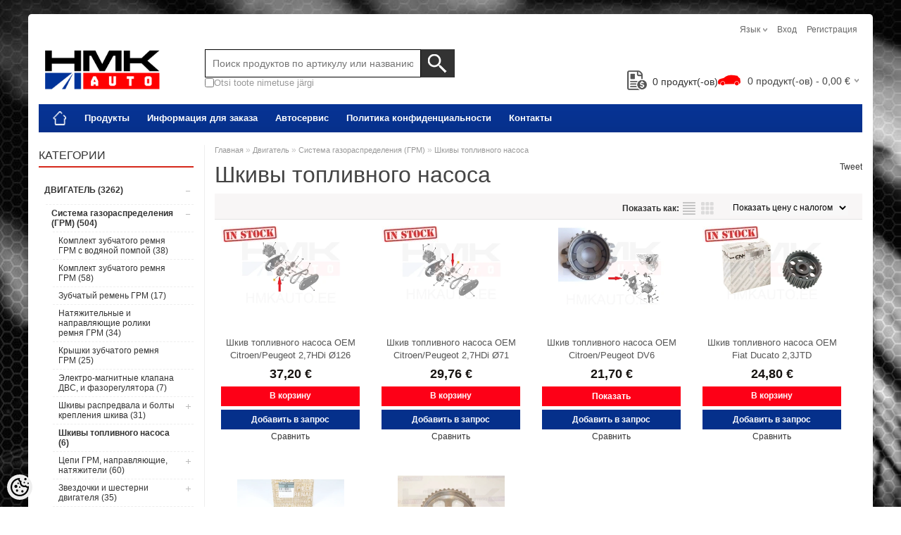

--- FILE ---
content_type: text/html; charset=UTF-8
request_url: https://pood.hmkauto.ee/ru/c/shkivy-toplivnogo-nasosa
body_size: 35941
content:
<!DOCTYPE html>
<html dir="ltr" lang="ru">
<head>
<title>Шкивы топливного насоса @ Hmk Auto</title>

<meta charset="UTF-8" />
<meta name="keywords" content="peugeot, citroen, renault, dacia, peugeot запчасти, citroen запчасти, fiat запчасти, renault запчасти, dacia запчасти" />
<meta name="description" content="Шкивы топливного насоса HMK Auto OÜ занимается импортом, розничной и оптовой продажей оригинальных и неоригинальных запасных частей для Citroen, Peugeot, Fiat, Renault и Dacia." />
<meta name="author" content="Hmk Auto" />
<meta name="generator" content="ShopRoller.com" />
<meta name="csrf-token" content="4vsTIw32prCC7QpQ0eDaTqUxTAlYMPfVID4CkIn2" />

<meta property="og:type" content="website" />
<meta property="og:title" content="Шкивы топливного насоса" />
<meta property="og:image" content="https://pood.hmkauto.ee/media/Hmk/general/assets/HMK auto logo 2015 col.png" />
<meta property="og:url" content="https://pood.hmkauto.ee/ru/c/shkivy-toplivnogo-nasosa" />
<meta property="og:site_name" content="Hmk Auto" />
<meta property="og:description" content="Шкивы топливного насоса HMK Auto OÜ занимается импортом, розничной и оптовой продажей оригинальных и неоригинальных запасных частей для Citroen, Peugeot, Fiat, Renault и Dacia." />

<meta name="HandheldFriendly" content="True" />
<meta name="MobileOptimized" content="320" />
<meta name="viewport" content="width=device-width, initial-scale=1, minimum-scale=1, maximum-scale=1" />

<base href="https://pood.hmkauto.ee/" />


<link rel="stylesheet" href="https://pood.hmkauto.ee/skin/bigshop/css/all-2922.css" type="text/css" media="screen" />

<script type="text/javascript" src="https://pood.hmkauto.ee/skin/bigshop/js/all-2922.js"></script>


<style id="tk-theme-configurator-css" type="text/css">
</style>
<style id="tk-custom-css" type="text/css">
#menu {
	background-color: #063497;
	border-radius:0;
}

#menu > ul > li:hover > a {
    color: #fff;
    background: #000;
}

#header #cart .heading h4 {
    margin-right: 10px;
	background:none;
}

.box .box-heading span {
    border-bottom: 0;
}

.box .box-heading {
    border-bottom: 2px solid #d6281b;
}

body{
	background:url('https://pood.hmkauto.ee/media/Hmk/general/assets/wall.jpg');
	background-attachment:fixed;
	
}


body#tinymce{
	background:#fff;	
}

#header #logo img {
    max-width: 180px;
    max-height: 160px;
    position: relative;
    top: 20px;
}

/* Product grid */
.product-grid .name a:hover {
    color: #db291b;
}

.box-product > div .cart a.button, .box-product > div .cart input.button, .product-grid > div .cart a.button, .product-grid > div .cart input.button, .product-list > div .cart a.button, .product-list > div .cart input.button, .button.gray {
    background: #000;
    color: #fff;
}

#header #logo {
    float: left;
    margin: 16px 16px 5px 0px;
    margin-bottom: 30px;
}

a.button, input.button, button.button {
	background: #fd0017;
    border: none;
    -webkit-box-shadow: none;
    -moz-box-shadow: none;
    box-shadow: none;
    border-radius: 0px;
    -webkit-border-radius: 0px;
    -moz-border-radius: 0px;
}

.product-grid .cart {
    margin-bottom: 3px;
    background: #fd0017;
}

.box-product > div .cart a.button, .box-product > div .cart input.button, .product-grid > div .cart a.button, .product-grid > div .cart input.button, .product-list > div .cart a.button, .product-list > div .cart input.button, .button.gray {
    background: none;
    color: #fff;
}

.product-grid .price {
    font-size: 18px;
    color: #171311;
}

.product-grid > div:hover {
    border: 1px solid #db291b;
    box-shadow: none;
    border-radius: 0;
}

.product-grid > div {
    width: 215px;
    display: inline-block;
    vertical-align: top;
    margin-right: 10px;
    margin-bottom: 20px;
    background: #fff;
    text-align: center;
    padding-bottom: 10px;
    border: 1px solid #fff;
    padding: 8px;
    box-sizing: border-box;	
}

.box-product > div .cart a.button:hover, .box-product > div .cart input.button:hover, .product-grid > div .cart a.button:hover, .product-grid > div .cart input.button:hover, .product-list > div .cart a.button:hover, .product-list > div .cart input.button:hover {
    background: none;
    color: #fff;
    opacity: 1;
}

.product-grid .name a {
    width: 100%;
    padding: 0px;
}

.product-info .price-tag {
    background-color: #05308c;

}

.product-info .price {
    color: #05308c;
}

#button-cart {
    background: #fd0017;
}

#header .button-search{
	background:url('https://pood.hmkauto.ee/media/Hmk/general/assets/search_icon.png');
    background-color: #333;
    width: 48px;
    background-repeat: no-repeat;
    background-position: center center;
    height: 40px;	
}

#header #search input {
    background: #FFF;
    padding: 0 10px 0 10px;
    width: 285px;
    height: 38px;
    line-height: 40px;
    font-size: 14px;
    color: #333;
    border-radius: 0;
    -webkit-border-radius: 0;
    -moz-border-radius: 5px;
    border: 1px solid #000;
    box-shadow: none;
    outline: none;
}

#header #search {
    float: left;
    margin: 60px 0 0 40px;
    position: relative;
}

/* pagination */

.pagination .links b {
    border: 1px solid #000000;
    color: #fff;
    background: #db291b;
}

.pagination .links a:hover {
    color: #db291b;
    border: 1px solid #000;
}

.pagination .links a {
    display: inline-block;
    border: 1px solid #d8281b;
    padding: 4px 10px;
    text-decoration: none;
    color: #000000;
    background: #fff;
}

#notification .add-to-cart-msg {
    position: relative;
    top: 0;
    right: 0;
    padding: 10px;
    padding-left: 40px;
    background-color: #05308d;
    color: #fff;
    border: 0;
	z-index:0;
}

#notification .warning {
    background-color: #fd0017;
}

.success a {
    padding: 0;
    background: none;
    margin: 0px 3px;
    color: #fff;
    font-weight: bold;
}

.success {
    background: url('https://pood.hmkauto.ee/media/Hmk/general/assets/notification_tick.png') 10px center no-repeat;
}

.success .close, .warning .close, .attention .close, .information .close {
    background: url('https://pood.hmkauto.ee/media/Hmk/general/assets/close_icon.png') no-repeat;
}

.box-category > ul > li ul li a:hover, .list-item a:hover {
    color: #fd0017;
}


/* footer style */

#footer {
    background: #000;
}

#footer h3, #footer .column a  {
    color: #fff;
}

/* cart + wishlisht fix */

.product-grid div .cart{
    float: left;
    width: 100%;
	background:none;	
}

.product-grid div .cart .addToCartForm{
    border: 0;
    float: left;
    box-sizing: border-box;
    width: 100%;
    background: #fd0017;
    height: 28px;
}

.product-grid div .cart a.button, .product-grid div .cart a.button:hover{
    border: 0;
    float: left;
    box-sizing: border-box;
    width: 100%;
    background: #fd0017;
    height: 28px;	
}


.product-grid div .cart .wishlist {
    float: right;
    box-sizing: border-box;
    width: 100%;
    background: #05308b;
    font-size: 21px;
}

.product-grid div .cart .wishlist a {
    font-size: 12px;
    padding: 6px 0px;
    margin: 0;
    color: #fff;
    height: 16px;
    line-height: 16px;
    font-weight: bold;
}

#menu > ul > li > div {
    background: #fd0017;
    position: absolute;
    z-index: 1008;
    padding: 10px;
    border-radius: 0;
    -webkit-border-radius: 0;
    -moz-border-radius: 0px 0px 4px 4px;
    margin-left: 0 !important;
}

.box.product-attributes-wrap{
	display:none;	
}

.hinnaparing {
	right: 200px;
    position: absolute;
    bottom: 0;
}

.hinnaparing a {
	float: right;
    padding: 0 5px 0 0px;
    position: relative;
    line-height: 32px;
	font-size: 14px;
	margin-bottom: 3px;
}

.hinnaparing img {
	height: 28px;
	width: 28px;
	float: left;
    margin-right: 8px;
    padding-bottom: 4px;
}


.flex-wishcart-wrapper {
    display: flex;
    align-items: flex-start;
    justify-content: flex-start;
}

.right-qty-srs-product-cart {
    display: flex;
    flex-direction: column;
    align-items: stretch;
    margin-left: 5px;
}

.cart-srs-qty-hmk input[type="text"]{
    padding: 5px;
    font-size: 12px;
}

.cart-srs-wrap-hmk .button{
    width: 100%;
    box-sizing: border-box;
    margin-top: 5px;
    background: #06318e;
    cursor: pointer;
}


.sr-addon-addtosalesquote-button  {
    background: #06318e;
    padding: 11px 20px;
    display: flex;
    color: #fff;
    margin-bottom: 10px;
    text-transform: uppercase;
    height: 35px;
    line-height: 35px;
    padding: 0 15px;
    color: #fff;
    font-size: 14px;
    font-weight: normal;
    text-transform: uppercase;
    -webkit-transition: all 0.3s ease-in-out;
    -moz-transition: all 0.3s ease-in-out;
    -o-transition: all 0.3s ease-in-out;
    -ms-transition: all 0.3s ease-in-out;
    transition: all 0.3s ease-in-out;
}

.sr-addon-addtosalesquote-button:hover  {
    color: #fff;
}



.tk-product-page .social_media .widget {
    display: inline-block;
    margin-right: 0;
	float:left;
}

.product-grid div .cart a.button, .product-grid div .cart a.button:hover {
    border: 0;
    float: left;
    box-sizing: border-box;
    width: 100%;
    background: #fd0017;
    height: 28px;
    display: flex;
    align-items: center;
    justify-content: center;
}

.product-grid div .cart .wishlist {
    margin-top: 5px;
}

.product-info .cart div#compare-links{
	float:none;
}

.clearfx{
    clear: both;
    width: 100%;
    float: none !important;
}

#footer .column a {
    height: auto;
    line-height: 100%;
    margin-bottom: 10px;
}


.article-label-instock { background-image:url('https://pood.hmkauto.ee/media/Hmk/in-stock-1.jpg'); background-position:left top; }
</style>

<script type="text/javascript">
if(!Roller) var Roller = {};
Roller.config = new Array();
Roller.config['base_url'] = 'https://pood.hmkauto.ee/ru/';
Roller.config['base_path'] = '/';
Roller.config['cart/addtocart/after_action'] = '1';
Roller.config['skin_url'] = 'https://pood.hmkauto.ee/skin/bigshop/';
Roller.config['translate-fill_required_fields'] = 'Пожалуйста, заполните все обязательные поля';
Roller.t = {"form_error_fill_required_fields":"\u041f\u043e\u0436\u0430\u043b\u0443\u0439\u0441\u0442\u0430, \u0437\u0430\u043f\u043e\u043b\u043d\u0438\u0442\u0435 \u0432\u0441\u0435 \u043e\u0431\u044f\u0437\u0430\u0442\u0435\u043b\u044c\u043d\u044b\u0435 \u043f\u043e\u043b\u044f","cart_error_no_items_selected":"\u0412\u044b\u0431\u0440\u0430\u0442\u044c \u043f\u0440\u043e\u0434\u0443\u043a\u0442\u044b!"}
$( document ).ready(function() {


	// Add to cart click
	$('.addToCartBtnSalesquote').live('click', function(e)
	{
		var f = $(this).closest('div.addToCartForm');
		Roller.addToCart(
			f.find('input#article_id').val(),
			f.find('input#qty').val(),
			f.find('input[name=parent_article_id]').val(),
			{},
			{
				'comment': f.find('textarea[name=comment]').val()
			}
		);
		$(this).addClass('inCart');
	});
	
	
	$('.product-grid .name a').equalHeights();
	// PARAMEETRI JÄRGI HINNA MUUTMINE frontis
	//Check if on product page	
	if ($("body").hasClass("tk-product-page")) {
		
	$('.attribute tr td').each(function() {
		
		var td_val = $(this).html();
		console.log(td_val);
		
		if (td_val == 'Hinna lisandus') {
		
			//taking parameters value of "Hinna lisandus"
			var hind_lisandunud = $(this).next().html();
			
			var oige_hind = $('#price').html();
			var eemaldatud_tahis = oige_hind.replace('€', '');
				
			var hind1 = $.trim(parseInt(hind_lisandunud)); // 150(for example)
			var hind2 = $.trim(parseInt(eemaldatud_tahis)); //300 (for example)		
			//console.log('hind esimene on' + hind2 + 'Hind teine on' + hind1)
			
			var uus_hind = hind2 - hind1;
			var arvutus_kahekohaliseks = Math.round(uus_hind).toFixed(2).replace('.',',');
			var lopptulemus = arvutus_kahekohaliseks + ' €';
			console.log('uus hind on ' + lopptulemus);
			$('#price').text(lopptulemus);	
		}
	});		
	
	}		
	
	
	
});



// Roller.addToCart
Roller.addToCart = function(article_id, qty, parent_article_id)
{
	$.ajax({
		url: 'cart/additem',
		type: 'post',
		data: {
			'article_id': article_id, 
			'qty': qty,
			'parent_article_id': parent_article_id
		},
		dataType: 'json',
		success: function(json)
		{
			$('.success, .warning, .attention, .information, .error').remove();
			if (json['redirect'])
			{
				location = json['redirect'];
			}
			if (json['error'])
			{
				$('#notification').html('<div class="warning add-to-cart-msg" style="display:none;">'+json['error']+'<span class="close"></span></div>');
				$('#notification .warning').fadeIn();

				// Close notification with interval
				$('#notification .add-to-cart-msg')
					.delay(4444444000)
					.fadeOut('slow', function()
					{
						$(this).remove();
					}
				);
			}
			if (json['success'])
			{
				$('#notification').html('<div class="success add-to-cart-msg" style="display:none;">'+json['success']+'<span class="close"></span></div>');
				$('#notification .success').fadeIn();

				if(json['cart_total_qty']) {
					$('#cart #cart_total_qty').html( json['cart_total_qty'] );
				}
				if(json['cart_total_sum']) {
					$('#cart #cart_total_sum').html( json['cart_total_sum'] );
				}
				if(json['cart_mini_block']) {
					$('#cart .content').html( json['cart_mini_block'] );
				}

				// Redirect to cart
				if(Roller.getConfig('cart/addtocart/after_action') == 2)
				{
					window.location = Roller.getUrl('cart');
				}
				// Redirect to checkout
				else if(Roller.getConfig('cart/addtocart/after_action') == 3)
				{
					window.location = Roller.getUrl('checkout');
				}

				// Close notification with interval
				$('#notification .add-to-cart-msg')
					.delay(4000)
					.fadeOut('slow', function()
					{
						$(this).remove();
					}
				);
			}
		}
	});
};

$(document).ready(function()
{
	// Add to salesquote button in catalog page click
	$('.addon-salesquote-catalog-addto-button').on('click', function(e)
	{
		e.preventDefault();
		var productId = $(this).data('product_id');

		// Add to salesquote
		$.ajax({
			type: 'POST',
			url: 'addon/salesquote/ajax-add-product',
			data: {
				id: productId
			},
			cache: false,
			dataType: 'json',
			success: function(data, textStatus, jqXHR)
			{
				// Error
				if(data['error'])
				{
					Roller.Message.showErrorMessage( data['error'] );
				}
				// Success
				else if(data['success'])
				{
					Roller.Message.showSuccessMessage( data['success'] );
					$(document).trigger('sr:addon.salesquote.changed', [ data ]);
				}
				// Invalid response
				else
				{
					Roller.Message.showErrorMessage( 'Invalid ajax response' );
				}
			},
			error: function(jqXHR, textStatus, errorThrown)
			{
				Roller.Message.showErrorMessage( errorThrown );
			}
		});
	});

	$('.wishlist-email-popup-page .submitBtn').click(function() {
		$.fancybox.close()
	});
	
	/** ACCORDION ON MEIST PAGE */
	var acc = document.getElementsByClassName("accordion");
        var i;
        
        for (i = 0; i < acc.length; i++) {
          acc[i].addEventListener("click", function() {
            this.classList.toggle("active");
            var panel = this.nextElementSibling;
            if (panel.style.maxHeight){
              panel.style.maxHeight = null;
            } else {
              panel.style.maxHeight = panel.scrollHeight + "px";
            } 
          });
        }
	
	$('.contact-f').appendTo('.formm');
	
	$("input[name=name]").attr("placeholder", Roller.t.contctus_name);
	$("input[name=email]").attr("placeholder", Roller.t.contctus_email);
	$("input[name=phone]").attr("placeholder", Roller.t.contctus_phone);
	$("textarea[name=message]").attr("placeholder", Roller.t.contctus_message);
	
	$('.grid-item img').addClass('gHover');
	
	jQuery.easing['jswing']=jQuery.easing['swing'];jQuery.extend(jQuery.easing,{easeOutBounce:function(x,t,b,c,d){if((t/=d)<(1/2.75)){return c*(7.5625*t*t)+b}else if(t<(2/2.75)){return c*(7.5625*(t-=(1.5/2.75))*t+.75)+b}else if(t<(2.5/2.75)){return c*(7.5625*(t-=(2.25/2.75))*t+.9375)+b}else{return c*(7.5625*(t-=(2.625/2.75))*t+.984375)+b}}});

$('.gHover').hover(function() {
    $(this).stop().animate({
        top: -50
    }, 100, "easeOutSine");
}, function() {
    $(this).stop().animate({
        top: 0
    }, 100, "easeOutSine");
});
	
	
	$("#slideshow > div:gt(0)").hide();

setInterval(function() {
  $('#slideshow > div:first')
    .fadeOut(1000)
    .next()
    .fadeIn(1000)
    .end()
    .appendTo('#slideshow');
}, 3000);
});


Roller.compareAddItem = function(article_id) {
	$.ajax({
		url: 'account/compare/additem',
		type: 'post',
		data: {
			'article_id': article_id
		},
		dataType: 'json',
		success: function(json)
		{
			$('.success, .warning, .attention, .information, .error').remove();
			if (json['redirect'])
			{
				location = json['redirect'];
			}
			if (json['error'])
			{
				Roller.errorMessage(json['error']);
			}
			if (json['success'])
			{
				//$('#compare-links').html(json['data']);
				
				$("#compare-links").load(location.href + " #compare-links");
				Roller.successMessage(json['success']);
			}
		}
	});
};

Roller.compareRemoveItem = function(article_id, no_redirect) {
	$.ajax({
		url: 'account/compare/removeitem',
		type: 'post',
		data: {
			'article_id': article_id,
			'no_redirect': no_redirect
		},
		dataType: 'json',
		success: function(json)
		{
			$('.success, .warning, .attention, .information, .error').remove();
			if (json['redirect'])
			{
				location = json['redirect'];
			}
			if (json['error'])
			{
				Roller.errorMessage(json['error']);
			}
			if (json['success'])
			{
				//$('#compare-links').html(json['data']);
				$("#compare-links").load(location.href + " #compare-links");
				Roller.successMessage(json['success']);
			}
		}
	});
};

// treat the auto-complete action (delayed function)
function autoComplete(lastValue)
{
	// get the field value
	var part = acSearchField.val();

	// if it's empty clear the resuts box and return
	if(part == ''){
		clearAutoComplete();
		return;
	}

	// if it's equal the value from the time of the call, allow
	if(lastValue != part){
		return;
	}
	
	// get remote data as JSON
	$.getJSON(acURL + part, function(json){

		// get the total of results
		var ansLength = acListTotal = json.length;

		if(dataLayer) {
			dataLayer.push({
				event: "search",
				eventModel: {search_term: acSearchField.val()}
			});
		}
		
		// if there are results populate the results div
		if(ansLength > 0){

			var newData = '';

			// create a div for each result
			for(i=0; i < ansLength; i++) {
				newData += '<div class="unselected">' + json[i] + '</div>';
			}

			// update the results div
			acResultsDiv.html(newData);
			acResultsDiv.css("display","block");
			
			// for all divs in results
			var divs = $(acResultsId + " > div");
		
			// on mouse over clean previous selected and set a new one
			divs.mouseover( function() {
				divs.each(function(){ this.className = "unselected"; });
				this.className = "selected";
			})
		
			// on click copy the result text to the search field and hide
			divs.click( function() {
				if(dataLayer) {
					dataLayer.push({
					  event: "view_search_results",
					  eventModel: {search_term: acSearchField.val()}
					});
				}
				acSearchField.val(this.childNodes[0].nodeValue);
				clearAutoComplete();
			});

		} else {
			clearAutoComplete();
		}
	});
}

</script>


<script src="https://chat.translatewise.com/cw/chat/latest.js"
	 tw-client-key="c5toq84ofbgadczvqfn8wass" async ></script>

<meta name="google-site-verification" content="EpXX2_Eiy8Ts9Vm_s5YT-EDX3SxGzwJlvVpsahOKfyo" />



    <script>
        window.dataLayer = window.dataLayer || [];
        function gtag() { dataLayer.push(arguments); }
        gtag('consent', 'default', {
            'ad_user_data': 'denied',
            'ad_personalization': 'denied',
            'ad_storage': 'denied',
            'analytics_storage': 'denied',
            'wait_for_update': 500,
        });
    </script>

    <!-- Google Tag Manager -->
    <script
        type="text/javascript"
    >(function(w,d,s,l,i){w[l]=w[l]||[];w[l].push({'gtm.start':
                new Date().getTime(),event:'gtm.js'});var f=d.getElementsByTagName(s)[0],
            j=d.createElement(s),dl=l!='dataLayer'?'&l='+l:'';j.async=true;j.src=
            'https://www.googletagmanager.com/gtm.js?id='+i+dl;f.parentNode.insertBefore(j,f);
        })(window,document,'script','dataLayer','GTM-M2NVB72');
    </script>
    <!-- End Google Tag Manager -->

    <script>
        /*
		 *   Called when consent changes. Assumes that consent object contains keys which
		 *   directly correspond to Google consent types.
		 */
        const googleUserConsentListener = function() {
            let consent = this.options;
            gtag('consent', 'update', {
                'ad_user_data': consent.marketing,
                'ad_personalization': consent.marketing,
                'ad_storage': consent.marketing,
                'analytics_storage': consent.analytics
            });
        };

        $('document').ready(function(){
            Roller.Events.on('onUserConsent', googleUserConsentListener);
        });
    </script>

    <!-- Google Tag Manager Events -->
	
    <!-- Global Site Tag (gtag.js) - Google Tag Manager Event listeners -->
	        <script>
            let currency = "eur".toUpperCase();
            let shop = "";

            $(document).bind('sr:cart.changed', function(event, options) {
                let categories = [];
                //if product qty is positive then add
                if (!options || options.quantity_added_to_cart <= 0)
                {
                    //no track remove_from_cart
                    return;
                }

                //take product first category path(taxonomy)
                if (options.product_categories.length > 0)
                {
                    let category_parts = options.product_categories[0].split(" > ")
                    if (category_parts.length > 0) {
                        categories = categories.concat(category_parts);
                    }
                }
                dataLayer.push({ecommerce: null});
                dataLayer.push({
                    event: 'add_to_cart',
                    ecommerce:
                        {
                            currency: currency,
                            value: options.product_price * options.quantity_added_to_cart,
                            items:
                                [
                                    {
                                        item_id: options.product_sku,
                                        item_name: options.product_title,
                                        affiliation: shop,
                                        item_brand: options.product_brand,
                                        item_category: categories[0],
                                        item_category2: categories[1],
                                        item_category3: categories[2],
                                        item_category4: categories[3],
                                        item_category5: categories[4],
                                        price: options.product_price,
                                        quantity: options.quantity_added_to_cart
                                    }
                                ]
                        }
                })
            })
        </script>
	

</head>

<body class="browser-chrome browser-chrome-131.0.0.0 tk-language-ru_RU page-template-page-2columns_left content-template-content-category tk-category-page tk-category-page-524 tk-category-page-shkivy-toplivnogo-nasosa">

<div id="fb-root"></div>
<script type="text/plain" data-category="analytics" async defer crossorigin="anonymous" src="https://connect.facebook.net/ru_RU/sdk.js#xfbml=1&version=v11.0&appId=386731248061277&autoLogAppEvents=1"></script>

<!-- Google Tag Manager (noscript) -->
<noscript><iframe src="https://www.googletagmanager.com/ns.html?id=GTM-M2NVB72"
				  height="0" width="0" style="display:none;visibility:hidden"></iframe></noscript>
<!-- End Google Tag Manager (noscript) -->

<div class="main-wrapper">

	<div id="header">
		<div id="welcome">

		<form action="#" method="post">
<div id="language">
	язык	<ul>
	
		<li>
			<a href="https://pood.hmkauto.ee/et" title="Eesti keel">
				<img src="https://pood.hmkauto.ee/skin/bigshop/image/flags/et.png" alt="Eesti keel">
				Eesti keel			</a>
		</li>

	
		<li>
			<a href="https://pood.hmkauto.ee/en" title="English">
				<img src="https://pood.hmkauto.ee/skin/bigshop/image/flags/en.png" alt="English">
				English			</a>
		</li>

	
		<li>
			<a href="https://pood.hmkauto.ee/fi" title="Suomeksi">
				<img src="https://pood.hmkauto.ee/skin/bigshop/image/flags/fi.png" alt="Suomeksi">
				Suomeksi			</a>
		</li>

	
		<li>
			<a href="https://pood.hmkauto.ee/ru" title="Pусский">
				<img src="https://pood.hmkauto.ee/skin/bigshop/image/flags/ru.png" alt="Pусский">
				Pусский			</a>
		</li>

	
		<li>
			<a href="https://pood.hmkauto.ee/fr" title="Français">
				<img src="https://pood.hmkauto.ee/skin/bigshop/image/flags/fr.png" alt="Français">
				Français			</a>
		</li>

		</ul>
</div>
</form>

		
				<a href="https://pood.hmkauto.ee/ru/login">Вход</a>
	
				<a href="https://pood.hmkauto.ee/ru/account/register">Регистрация</a>        
	

</div>

<div id="header-content-block"></div>

<div id="logo"><a href="https://pood.hmkauto.ee/ru/home">
			<img src="https://pood.hmkauto.ee/media/Hmk/general/assets/HMK auto logo 2015 col.png" alt="Hmk Auto" />
	</a></div>

<div id="search"><div class="search_widget_flex_helper">

<div class="search_widget_form_srs">	
<form id="searchForm" action="https://pood.hmkauto.ee/ru/search" method="get">
			<input type="hidden" name="page" value="1" />
	<input type="hidden" name="q" value="" />
</form>

<div class="button-search"></div>
<input type="text" id="filter_name" name="filter_name" value="" placeholder="Поиск продуктов по артикулу или названию..." onClick="this.select();" onKeyDown="this.style.color = '#333';" class="search-autocomplete" />
</div>
	
    <div class="search_widget_input_srs">
        <input type="checkbox" id="search_name" name="search_name">
        <label for="search_name">Otsi toote nimetuse järgi</label>    
    </div>   
	
</div>	

<style>
.search_widget_flex_helper {
    display: flex;
    align-items: stretch;
    justify-content: flex-start;
    flex-direction: column;
    align-content: flex-start;
    text-align: left;
    gap: 10px;
    margin-bottom: 10px;
}	
	
.search_widget_input_srs{
    display: flex;
    gap: 5px;
    align-items: center;
    font-size: 13px;
    color: #999;
}
	
#header #search .search_widget_input_srs input{
	width: auto;
    height: auto;
}
	
#header #search {
    margin: 40px 0 10px 40px;
}	
	
</style>	

<script>
jQuery(document).ready(function($) {
    // Function to process the search query based on the checkbox state
    function processSearchQuery() {
        var query = $('#filter_name').val();

        // Check the checkbox state
        if (!$('#search_name').is(':checked')) {
            // If unchecked, remove spaces
            query = query.replace(/\s+/g, '');
        }

        return query;
    }

    // Handle search button click
    $('.button-search').on('click', function() {
        var f = $('#searchForm');
        var query = processSearchQuery();

        console.log('Checkbox checked:', $('#search_name').is(':checked'));
        console.log('Processed query:', query);

        if (query) {
            f.find('input[name="q"]').val(query);
            f.submit();
        } else {
            $('#filter_name').select();
        }
    });

    // Handle Enter keypress in search field
    $('#filter_name').on('keydown', function(e) {
        if (e.keyCode === 13) { // Enter key
            e.preventDefault();
            var f = $('#searchForm');
            var query = processSearchQuery();

            console.log('Checkbox checked:', $('#search_name').is(':checked'));
            console.log('Processed query:', query);

            if (query) {
                f.find('input[name="q"]').val(query);
                f.submit();
            }
        }
    });

$(document).on('paste', '#filter_name', function(e) {
    let input = $(this);

    setTimeout(function() {
        let currentValue = input.val();
        if (!$('#search_name').is(':checked')) {
            currentValue = currentValue.replace(/\s+/g, '');
        }
        input.val(currentValue);

        console.log('Checkbox checked:', $('#search_name').is(':checked'));
        console.log('Pasted value:', currentValue);
    }, 0);
});

	
});
</script>




</div>

<div class="hinnaparing">
	<div id="srAddonSalesquoteButton">
		<a href="https://pood.hmkauto.ee/ru/addon/salesquote">
			<img src="https://pood.hmkauto.ee/media/Hmk/general/hinnaparing_icon.png"/>
			<span>0</span> продукт(-ов)		</a>
	</div>
	<script>
		$(document).on('sr:addon.salesquote.changed', function(e, data)
					   {
			$('#srAddonSalesquoteButton span').text( data.total_quantity );
		});
	</script>
</div>	

		<div id="cart" class="">
		<div class="heading" onclick="window.location='https://pood.hmkauto.ee/ru/cart'">
			<h4><img width="32" height="32" alt="" src="https://pood.hmkauto.ee/media/Hmk/general/assets/car_icon.png"></h4>
			<a><span id="cart-total">
				<span id="cart_total_qty">0</span> продукт(-ов) - 
				<span id="cart_total_sum">0,00</span> €
			</span></a>
		</div>
		<div class="content"></div>
	</div>
	</div>

		<div id="menu">
			<span>Меню</span>
	<ul>

						<li class="home" style="z-index:1100;">
			<a href="https://pood.hmkauto.ee/ru/home"><span>Главная</span></a>
		</li>
		
						<li style="z-index:1099;">
			<a href="https://pood.hmkauto.ee/ru/category">Продукты</a>
		</li>
		
				
						<li class="tk-cms-page-1 tk-cms-page-tellimisinfo" style="z-index:1097;">
			<a href="https://pood.hmkauto.ee/ru/p/tellimisinfo">Информация для заказа</a>
			
<div>
	<ul>
	
		<li class="tk-cms-page-15 tk-cms-page-toote-tagastusvorm">
			<a href="https://pood.hmkauto.ee/ru/p/toote-tagastusvorm">Возврат товара</a>
					</li>

		</ul>
</div>
		</li>
				<li class="tk-cms-page-3 tk-cms-page-ettevottest" style="z-index:1097;">
			<a href="https://pood.hmkauto.ee/ru/p/ettevottest">Автосервис</a>
			
<div>
	<ul>
	
		<li class="tk-cms-page-7 tk-cms-page-teenused">
			<a href="https://pood.hmkauto.ee/ru/p/teenused">Услуги</a>
					</li>

	
		<li class="tk-cms-page-4 tk-cms-page-teenuste-hinnad">
			<a href="https://pood.hmkauto.ee/ru/p/teenuste-hinnad">Стоимость услуг</a>
					</li>

	
		<li class="tk-cms-page-5 tk-cms-page-tagasillad">
			<a href="https://pood.hmkauto.ee/ru/p/tagasillad">Задние мосты</a>
					</li>

	
		<li class="tk-cms-page-6 tk-cms-page-chiptuuning">
			<a href="https://pood.hmkauto.ee/ru/p/chiptuuning">Чип-тюнинг</a>
					</li>

	
		<li class="tk-cms-page-9 tk-cms-page-sillastend">
			<a href="https://pood.hmkauto.ee/ru/p/sillastend">Развал-схождение</a>
					</li>

		</ul>
</div>
		</li>
				<li class="tk-cms-page-16 tk-cms-page-privaatsuspoliitika" style="z-index:1097;">
			<a href="https://pood.hmkauto.ee/ru/p/privaatsuspoliitika">Политика конфиденциальности</a>
			
		</li>
				<li class="tk-cms-page-2 tk-cms-page-kontakt" style="z-index:1097;">
			<a href="https://pood.hmkauto.ee/ru/p/kontakt">Контакты</a>
			
		</li>
		
	</ul>
	</div>
	<div id="container">

				<div id="notification">
					</div>

				<div id="column-left">

						
<div class="box category">
	<div class="box-heading"><span>Категории</span></div>
	<div class="box-content box-category">
		<ul id="custom_accordion">

						
		
		
		<li class="level_0 tk-category-2">
			<a class="cuuchild active" href="https://pood.hmkauto.ee/ru/c/dvigatel">Двигатель (3262)</a> <span class="down"></span>
			<ul>
												
		
		
		<li class="level_1 tk-category-263">
			<a class="cuuchild active" href="https://pood.hmkauto.ee/ru/c/sistema-gazoraspredelenija-grm">Система газораспределения (ГРМ) (504)</a> <span class="down"></span>
			<ul>
												
		
		
		<li class="level_2 tk-category-474">
			<a class="nochild " href="https://pood.hmkauto.ee/ru/c/komplekt-zubchatogo-remnja-grm-s-vodjanoj-pompoj">Комплект зубчатого ремня ГРМ с водяной помпой (38)</a>
		</li>

			
		
		<li class="level_2 tk-category-104">
			<a class="nochild " href="https://pood.hmkauto.ee/ru/c/komplekt-zubchatogo-remnja-grm">Комплект зубчатого ремня ГРМ (58)</a>
		</li>

			
		
		<li class="level_2 tk-category-103">
			<a class="nochild " href="https://pood.hmkauto.ee/ru/c/zubchatyj-remen-grm">Зубчатый ремень ГРМ (17)</a>
		</li>

			
		
		<li class="level_2 tk-category-105">
			<a class="nochild " href="https://pood.hmkauto.ee/ru/c/natjazhitel-nye-i-napravljajuschie-roliki-remnja-grm">Натяжительные и направляющие ролики ремня ГРМ (34)</a>
		</li>

			
		
		<li class="level_2 tk-category-106">
			<a class="nochild " href="https://pood.hmkauto.ee/ru/c/kryshki-zubchatogo-remnja-grm">Крышки зубчатого ремня ГРМ (25)</a>
		</li>

			
		
		<li class="level_2 tk-category-538">
			<a class="nochild " href="https://pood.hmkauto.ee/ru/c/jelektro-magnitnye-klapana-dvs-i-fazoreguljatora">Электро-магнитныe клапана ДВС, и фазорегулятора  (7)</a>
		</li>

			
		
		<li class="level_2 tk-category-592">
			<a class="cuuchild " href="https://pood.hmkauto.ee/ru/c/shkivy-raspredvala-i-bolty-kreplenija-shkiva">Шкивы распредвала и болты крепления шкива (31)</a> <span class="down"></span>
			<ul>
												
		
		
		<li class="level_3 tk-category-108">
			<a class="nochild " href="https://pood.hmkauto.ee/ru/c/shkivy-raspredvala">Шкивы распредвала (25)</a>
		</li>

			
		
		<li class="level_3 tk-category-558">
			<a class="nochild " href="https://pood.hmkauto.ee/ru/c/bolty-kreplenija-shkiva-raspredvala">Болты крепления шкива распредвала (6)</a>
		</li>

				</ul>
		</li>

				
		
		<li class="level_2 tk-category-524">
			<a class="nochild active" href="https://pood.hmkauto.ee/ru/c/shkivy-toplivnogo-nasosa">Шкивы топливного насоса (6)</a>
		</li>

			
		
		<li class="level_2 tk-category-366">
			<a class="cuuchild " href="https://pood.hmkauto.ee/ru/c/cepi-grm-napravljajuschie-natjazhiteli">Цепи ГРМ, направляющие, натяжители (60)</a> <span class="down"></span>
			<ul>
												
		
		
		<li class="level_3 tk-category-367">
			<a class="nochild " href="https://pood.hmkauto.ee/ru/c/bolty-kreplenija-napravljajuschej-cepi-grm">Болты крепления направляющей цепи ГРМ (5)</a>
		</li>

			
		
		<li class="level_3 tk-category-365">
			<a class="nochild " href="https://pood.hmkauto.ee/ru/c/cepi-i-komplekty-grm">Цепи и комплекты ГРМ (35)</a>
		</li>

			
		
		<li class="level_3 tk-category-581">
			<a class="nochild " href="https://pood.hmkauto.ee/ru/c/natjazhitel-cepi-grm">Натяжитель цепи ГРМ (7)</a>
		</li>

			
		
		<li class="level_3 tk-category-582">
			<a class="nochild " href="https://pood.hmkauto.ee/ru/c/napravljajuschie-cepi-grm">Направляющие цепи ГРМ (13)</a>
		</li>

				</ul>
		</li>

				
		
		<li class="level_2 tk-category-368">
			<a class="cuuchild " href="https://pood.hmkauto.ee/ru/c/zvezdochki-i-shesterni-dvigatelja">Звездочки и шестерни двигателя (35)</a> <span class="down"></span>
			<ul>
												
		
		
		<li class="level_3 tk-category-369">
			<a class="nochild " href="https://pood.hmkauto.ee/ru/c/bolty-zvezdochki-dvigatelja">Болты звездочки двигателя (7)</a>
		</li>

			
		
		<li class="level_3 tk-category-470">
			<a class="nochild " href="https://pood.hmkauto.ee/ru/c/shesterni-i-shkivy-grm-dvigatelja">Шестерни и шкивы ГРМ двигателя (20)</a>
		</li>

			
		
		<li class="level_3 tk-category-583">
			<a class="nochild " href="https://pood.hmkauto.ee/ru/c/zvezdochki-grm-dvigatelja">Звездочки ГРМ двигателя (8)</a>
		</li>

				</ul>
		</li>

				
		
		<li class="level_2 tk-category-370">
			<a class="nochild " href="https://pood.hmkauto.ee/ru/c/kryshki-cepi-grm-kryshki-dvigatelja">Крышки цепи ГРМ , крышки двигателя (15)</a>
		</li>

			
		
		<li class="level_2 tk-category-376">
			<a class="cuuchild " href="https://pood.hmkauto.ee/ru/c/klapana-regulirovka">Клапана / регулировка (34)</a> <span class="down"></span>
			<ul>
												
		
		
		<li class="level_3 tk-category-377">
			<a class="nochild " href="https://pood.hmkauto.ee/ru/c/koromysla-rokera-gidrokompensatory">Коромысла (рокера), гидрокомпенсаторы (14)</a>
		</li>

			
		
		<li class="level_3 tk-category-584">
			<a class="nochild " href="https://pood.hmkauto.ee/ru/c/klapany-dvigatelja">Клапаны двигателя (9)</a>
		</li>

			
		
		<li class="level_3 tk-category-585">
			<a class="nochild " href="https://pood.hmkauto.ee/ru/c/drugie-detali-klapannogo-mehanizma">Другие детали клапанного механизма (11)</a>
		</li>

				</ul>
		</li>

				
		
		<li class="level_2 tk-category-378">
			<a class="nochild " href="https://pood.hmkauto.ee/ru/c/raspredvaly">Распредвалы (13)</a>
		</li>

			
		
		<li class="level_2 tk-category-379">
			<a class="cuuchild " href="https://pood.hmkauto.ee/ru/c/klapannaja-kryshka-maslozalivnye-probki">Клапанная крышка , маслозаливные пробки (48)</a> <span class="down"></span>
			<ul>
												
		
		
		<li class="level_3 tk-category-507">
			<a class="nochild " href="https://pood.hmkauto.ee/ru/c/kryshka-maslozalivnoj-gorloviny">Крышка маслозаливной горловины (20)</a>
		</li>

			
		
		<li class="level_3 tk-category-593">
			<a class="nochild " href="https://pood.hmkauto.ee/ru/c/klapannaja-kryshka-1">Клапанная крышка (28)</a>
		</li>

				</ul>
		</li>

				
		
		<li class="level_2 tk-category-594">
			<a class="cuuchild " href="https://pood.hmkauto.ee/ru/c/shkivy-kolenvala-i-bolty-kreplenija-shkiva">Шкивы коленвала и болты крепления шкива (83)</a> <span class="down"></span>
			<ul>
												
		
		
		<li class="level_3 tk-category-109">
			<a class="nochild " href="https://pood.hmkauto.ee/ru/c/shkivy-kolenvala">Шкивы коленвала (69)</a>
		</li>

			
		
		<li class="level_3 tk-category-559">
			<a class="nochild " href="https://pood.hmkauto.ee/ru/c/bolty-kreplenija-shkiva-kolenvala">Болты крепления шкива коленвала (16)</a>
		</li>

				</ul>
		</li>

					</ul>
		</li>

				
		
		<li class="level_1 tk-category-380">
			<a class="cuuchild " href="https://pood.hmkauto.ee/ru/c/shatuny-i-vkladyshi">Шатуны и вкладыши (13)</a> <span class="down"></span>
			<ul>
												
		
		
		<li class="level_2 tk-category-586">
			<a class="nochild " href="https://pood.hmkauto.ee/ru/c/shatuny">Шатуны (7)</a>
		</li>

			
		
		<li class="level_2 tk-category-587">
			<a class="nochild " href="https://pood.hmkauto.ee/ru/c/shatunnye-vkladyshi">Шатунные вкладыши (6)</a>
		</li>

				</ul>
		</li>

				
		
		<li class="level_1 tk-category-516">
			<a class="nochild " href="https://pood.hmkauto.ee/ru/c/porshni-komplekty-porshnevyh-kolec">Поршни, комплекты поршневых колец (4)</a>
		</li>

			
		
		<li class="level_1 tk-category-597">
			<a class="nochild " href="https://pood.hmkauto.ee/ru/c/dvigatel-i-blok-dvigatelja-v-sbore">Двигатель и блок двигателя в сборе (13)</a>
		</li>

			
		
		<li class="level_1 tk-category-3">
			<a class="cuuchild " href="https://pood.hmkauto.ee/ru/c/prokladki-sal-niki-dvigatelja">Прокладки/сальники двигателя (444)</a> <span class="down"></span>
			<ul>
												
		
		
		<li class="level_2 tk-category-588">
			<a class="nochild " href="https://pood.hmkauto.ee/ru/c/prokladki-sistemy-ohlazhdenija">Прокладки системы охлаждения (48)</a>
		</li>

			
		
		<li class="level_2 tk-category-372">
			<a class="nochild " href="https://pood.hmkauto.ee/ru/c/prokladka-klapannoj-kryshki">Прокладка клапанной крышки (44)</a>
		</li>

			
		
		<li class="level_2 tk-category-407">
			<a class="nochild " href="https://pood.hmkauto.ee/ru/c/maslos-emnye-kolpachki">Маслосъемные  колпачки (8)</a>
		</li>

			
		
		<li class="level_2 tk-category-410">
			<a class="nochild " href="https://pood.hmkauto.ee/ru/c/prokladki-kryshki-dvigatelja-grm">Прокладки крышки двигателя(ГРМ) (16)</a>
		</li>

			
		
		<li class="level_2 tk-category-371">
			<a class="nochild " href="https://pood.hmkauto.ee/ru/c/komplekty-prokladok-dvigatelja">Комплекты прокладок двигателя (21)</a>
		</li>

			
		
		<li class="level_2 tk-category-589">
			<a class="nochild " href="https://pood.hmkauto.ee/ru/c/drugie-prokladki-dvigatelja">Другие прокладки двигателя (11)</a>
		</li>

			
		
		<li class="level_2 tk-category-374">
			<a class="nochild " href="https://pood.hmkauto.ee/ru/c/sal-niki-i-zaglushki-raspredvala">Сальники и заглушки распредвала (32)</a>
		</li>

			
		
		<li class="level_2 tk-category-409">
			<a class="nochild " href="https://pood.hmkauto.ee/ru/c/uplotnenie-forsunok-i-svechej-nakalivanija-zazhiganija">Уплотнение форсунок и свечей накаливания/зажигания (39)</a>
		</li>

			
		
		<li class="level_2 tk-category-373">
			<a class="nochild " href="https://pood.hmkauto.ee/ru/c/prokladki-golovki-bloka-cilindrov-gbc">Прокладки головки блока цилиндров(ГБЦ) (20)</a>
		</li>

			
		
		<li class="level_2 tk-category-414">
			<a class="nochild " href="https://pood.hmkauto.ee/ru/c/prokladki-vpusknogo-kollektora">Прокладки впускного коллектора (21)</a>
		</li>

			
		
		<li class="level_2 tk-category-596">
			<a class="nochild " href="https://pood.hmkauto.ee/ru/c/prokladki-toplivnoj-sistemy">Прокладки топливной системы (31)</a>
		</li>

			
		
		<li class="level_2 tk-category-416">
			<a class="nochild " href="https://pood.hmkauto.ee/ru/c/prokladki-vypusknogo-kollektora">Прокладки выпускного коллектора (12)</a>
		</li>

			
		
		<li class="level_2 tk-category-399">
			<a class="nochild " href="https://pood.hmkauto.ee/ru/c/sal-niki-kolenvala">Сальники коленвала (51)</a>
		</li>

			
		
		<li class="level_2 tk-category-400">
			<a class="nochild " href="https://pood.hmkauto.ee/ru/c/prokladki-poddona-kartera-kol-ca-slivnoj-probki">Прокладки поддона картера/Кольца сливной пробки (30)</a>
		</li>

			
		
		<li class="level_2 tk-category-396">
			<a class="nochild " href="https://pood.hmkauto.ee/ru/c/prokladki-korpusa-masljanogo-fil-tra-radiatora">Прокладки корпуса масляного фильтра/радиатора (26)</a>
		</li>

			
		
		<li class="level_2 tk-category-425">
			<a class="nochild " href="https://pood.hmkauto.ee/ru/c/prokladki-masljanogo-nasosa">Прокладки масляного насоса (6)</a>
		</li>

				</ul>
		</li>

				
		
		<li class="level_1 tk-category-4">
			<a class="cuuchild " href="https://pood.hmkauto.ee/ru/c/podushki-dvigatelja-vtulki-i-kronshtejny">Подушки двигателя, втулки и кронштейны (172)</a> <span class="down"></span>
			<ul>
												
		
		
		<li class="level_2 tk-category-590">
			<a class="nochild " href="https://pood.hmkauto.ee/ru/c/kronshtejny-dvigatelja">Kронштейны двигателя (13)</a>
		</li>

			
		
		<li class="level_2 tk-category-591">
			<a class="nochild " href="https://pood.hmkauto.ee/ru/c/podushki-dvigatelja-vtulki">Подушки двигателя, втулки (159)</a>
		</li>

				</ul>
		</li>

				
		
		<li class="level_1 tk-category-579">
			<a class="cuuchild " href="https://pood.hmkauto.ee/ru/c/zaschita-kryshka-dvigatelja-i-kreplenija-kryshki">Защита(крышка) двигателя и крепления крышки  (17)</a> <span class="down"></span>
			<ul>
												
		
		
		<li class="level_2 tk-category-5">
			<a class="nochild " href="https://pood.hmkauto.ee/ru/c/kreplenija-kryshki-dvigatelja">Крепления крышки двигателя (14)</a>
		</li>

			
		
		<li class="level_2 tk-category-595">
			<a class="nochild " href="https://pood.hmkauto.ee/ru/c/zaschita-kryshka-dvigatelja">Защита(крышка) двигателя (3)</a>
		</li>

				</ul>
		</li>

				
		
		<li class="level_1 tk-category-264">
			<a class="cuuchild " href="https://pood.hmkauto.ee/ru/c/bolty-i-gajki-kreplenija-detalej-dvigatelja">Болты и гайки крепления деталей двигателя (38)</a> <span class="down"></span>
			<ul>
												
		
		
		<li class="level_2 tk-category-375">
			<a class="nochild " href="https://pood.hmkauto.ee/ru/c/bolt-golovki-bloka-cilindrov-gbc">Болт головки блока цилиндров(ГБЦ) (6)</a>
		</li>

			
		
		<li class="level_2 tk-category-537">
			<a class="nochild " href="https://pood.hmkauto.ee/ru/c/drugie-bolty-i-gajki-dlja-dvigatelja">Другие болты и гайки для двигателя (29)</a>
		</li>

				</ul>
		</li>

				
		
		<li class="level_1 tk-category-536">
			<a class="nochild " href="https://pood.hmkauto.ee/ru/c/golovka-bloka-cilindrov-gbc">Головка блока цилиндров(ГБЦ) (4)</a>
		</li>

			
		
		<li class="level_1 tk-category-14">
			<a class="cuuchild " href="https://pood.hmkauto.ee/ru/c/detali-sistemy-pitanija-dvigatelja">Детали системы питания двигателя (1309)</a> <span class="down"></span>
			<ul>
												
		
		
		<li class="level_2 tk-category-18">
			<a class="cuuchild " href="https://pood.hmkauto.ee/ru/c/korpusa-toplivnyh-fil-trov-i-detali">Корпуса топливных фильтров и детали (44)</a> <span class="down"></span>
			<ul>
												
		
		
		<li class="level_3 tk-category-600">
			<a class="nochild " href="https://pood.hmkauto.ee/ru/c/datchiki-toplivnogo-fil-tra">Датчики топливного фильтра (18)</a>
		</li>

			
		
		<li class="level_3 tk-category-601">
			<a class="nochild " href="https://pood.hmkauto.ee/ru/c/korpus-toplivnogo-fil-tra">Корпус топливного фильтра (14)</a>
		</li>

			
		
		<li class="level_3 tk-category-602">
			<a class="nochild " href="https://pood.hmkauto.ee/ru/c/detali-korpusa-toplivnogo-fil-tra">Детали корпуса топливного фильтра (12)</a>
		</li>

				</ul>
		</li>

				
		
		<li class="level_2 tk-category-349">
			<a class="cuuchild " href="https://pood.hmkauto.ee/ru/c/nasosy-podachi-topliva-prokladki-i.t.d.">Насосы подачи топлива , прокладки и.т.д. (50)</a> <span class="down"></span>
			<ul>
												
		
		
		<li class="level_3 tk-category-604">
			<a class="nochild " href="https://pood.hmkauto.ee/ru/c/datchiki-urovnja-topliva-i-nasosy">Датчики уровня топлива и насосы (26)</a>
		</li>

			
		
		<li class="level_3 tk-category-525">
			<a class="nochild " href="https://pood.hmkauto.ee/ru/c/gajki-i-prokladki-toplivnogo-nasosa">Гайки и прокладки топливного насоса (17)</a>
		</li>

				</ul>
		</li>

				
		
		<li class="level_2 tk-category-725">
			<a class="cuuchild " href="https://pood.hmkauto.ee/ru/c/tnvd-dlja-benzina-dizelja-1">ТНВД для бензина/дизеля (19)</a> <span class="down"></span>
			<ul>
												
		
		
		<li class="level_3 tk-category-605">
			<a class="nochild " href="https://pood.hmkauto.ee/ru/c/tnvd-dlja-benzina-dizelja">ТНВД для бензина/дизеля (12)</a>
		</li>

			
		
		<li class="level_3 tk-category-580">
			<a class="nochild " href="https://pood.hmkauto.ee/ru/c/drugie-detali-toplivnogo-nasosa">Другие детали топливного насоса (7)</a>
		</li>

				</ul>
		</li>

				
		
		<li class="level_2 tk-category-15">
			<a class="cuuchild " href="https://pood.hmkauto.ee/ru/c/datchiki-i-klapany-sistemy-pitanija-dvigatelja">Датчики и клапаны системы питания двигателя (272)</a> <span class="down"></span>
			<ul>
												
		
		
		<li class="level_3 tk-category-560">
			<a class="nochild " href="https://pood.hmkauto.ee/ru/c/datchiki-davlenija-vozduha-dad">Датчики давления воздуха(ДАД) (22)</a>
		</li>

			
		
		<li class="level_3 tk-category-418">
			<a class="nochild " href="https://pood.hmkauto.ee/ru/c/datchiki-massovogo-rashoda-vozduha-dmrv">Датчики массового расхода воздуха (ДМРВ) (30)</a>
		</li>

			
		
		<li class="level_3 tk-category-436">
			<a class="nochild " href="https://pood.hmkauto.ee/ru/c/reguljatory-davlenija-topliva">Регуляторы давления топлива (13)</a>
		</li>

			
		
		<li class="level_3 tk-category-521">
			<a class="nochild " href="https://pood.hmkauto.ee/ru/c/datchiki-davlenija-topliva">Датчики давления топлива (16)</a>
		</li>

			
		
		<li class="level_3 tk-category-607">
			<a class="cuuchild " href="https://pood.hmkauto.ee/ru/c/drossel-nye-zaslonki-i-detali">Дроссельные заслонки и детали (43)</a> <span class="down"></span>
			<ul>
												
		
		
		<li class="level_4 tk-category-471">
			<a class="nochild " href="https://pood.hmkauto.ee/ru/c/detali-drossel-nyh-zaslonok">Детали дроссельных заслонок (5)</a>
		</li>

			
		
		<li class="level_4 tk-category-452">
			<a class="nochild " href="https://pood.hmkauto.ee/ru/c/drossel-nye-zaslonki">Дроссельные заслонки (39)</a>
		</li>

				</ul>
		</li>

				
		
		<li class="level_3 tk-category-455">
			<a class="nochild " href="https://pood.hmkauto.ee/ru/c/jelektricheskie-i-vakuumnye-jelektromagnitnye-klapany">Электрические и вакуумные электромагнитные клапаны (49)</a>
		</li>

			
		
		<li class="level_3 tk-category-572">
			<a class="nochild " href="https://pood.hmkauto.ee/ru/c/klapany-otvoda-parov-topliva">Клапаны отвода паров топлива (3)</a>
		</li>

			
		
		<li class="level_3 tk-category-574">
			<a class="nochild " href="https://pood.hmkauto.ee/ru/c/klapany-i-reguljatory-holostogo-hoda">Клапаны и регуляторы холостого хода (11)</a>
		</li>

			
		
		<li class="level_3 tk-category-606">
			<a class="nochild " href="https://pood.hmkauto.ee/ru/c/datchiki-temperatury-sistemy-pitanija-dvigatelja">Датчики температуры системы питания двигателя (5)</a>
		</li>

				</ul>
		</li>

				
		
		<li class="level_2 tk-category-411">
			<a class="cuuchild " href="https://pood.hmkauto.ee/ru/c/klapany-i-ohladiteli-egr">Клапаны и охладители EGR (184)</a> <span class="down"></span>
			<ul>
												
		
		
		<li class="level_3 tk-category-412">
			<a class="nochild " href="https://pood.hmkauto.ee/ru/c/trubki-i-homuty-egr">Трубки и хомуты EGR (25)</a>
		</li>

			
		
		<li class="level_3 tk-category-408">
			<a class="nochild " href="https://pood.hmkauto.ee/ru/c/prokladki-klapana-egr-i-ohladitelja">Прокладки клапана EGR и охладителя (73)</a>
		</li>

			
		
		<li class="level_3 tk-category-608">
			<a class="nochild " href="https://pood.hmkauto.ee/ru/c/egr-klapan">EGR клапан (40)</a>
		</li>

			
		
		<li class="level_3 tk-category-609">
			<a class="nochild " href="https://pood.hmkauto.ee/ru/c/ohladitel-egr">Охладитель EGR (24)</a>
		</li>

			
		
		<li class="level_3 tk-category-610">
			<a class="nochild " href="https://pood.hmkauto.ee/ru/c/modul-ohlazhdenija-egr">Модуль охлаждения EGR (29)</a>
		</li>

				</ul>
		</li>

				
		
		<li class="level_2 tk-category-268">
			<a class="nochild " href="https://pood.hmkauto.ee/ru/c/trosy-gaza">Тросы газа (8)</a>
		</li>

			
		
		<li class="level_2 tk-category-382">
			<a class="nochild " href="https://pood.hmkauto.ee/ru/c/jelektronnie-pedali-gaza-i-datchiki-polozhenija-pedali">Электронние педали газа и датчики положения педали (30)</a>
		</li>

			
		
		<li class="level_2 tk-category-19">
			<a class="cuuchild " href="https://pood.hmkauto.ee/ru/c/toplivnye-forsunki-toplivnye-trubki-i-detali">Топливные форсунки, топливные трубки и детали (257)</a> <span class="down"></span>
			<ul>
												
		
		
		<li class="level_3 tk-category-549">
			<a class="nochild " href="https://pood.hmkauto.ee/ru/c/forsunki-dizel-nye">Форсунки дизельные (47)</a>
		</li>

			
		
		<li class="level_3 tk-category-522">
			<a class="cuuchild " href="https://pood.hmkauto.ee/ru/c/trubki-obratki-forsunok-i-ih-detali">Трубки обратки форсунок и их детали (45)</a> <span class="down"></span>
			<ul>
												
		
		
		<li class="level_4 tk-category-528">
			<a class="nochild " href="https://pood.hmkauto.ee/ru/c/fiksatory-i-uplotnitel-nye-kol-ca-dlja-obratki-forsunok">Фиксаторы и уплотнительные кольца для обратки форсунок (13)</a>
		</li>

			
		
		<li class="level_4 tk-category-611">
			<a class="nochild " href="https://pood.hmkauto.ee/ru/c/trubki-obratki-forsunok">Трубки обратки форсунок (32)</a>
		</li>

				</ul>
		</li>

				
		
		<li class="level_3 tk-category-551">
			<a class="nochild " href="https://pood.hmkauto.ee/ru/c/forsunki-benzinovye">Форсунки бензиновые (15)</a>
		</li>

			
		
		<li class="level_3 tk-category-529">
			<a class="cuuchild " href="https://pood.hmkauto.ee/ru/c/trubki-topliva-i-ruchnye-nasosy">Трубки топлива и ручные насосы (78)</a> <span class="down"></span>
			<ul>
												
		
		
		<li class="level_4 tk-category-454">
			<a class="nochild " href="https://pood.hmkauto.ee/ru/c/ruchnye-nasosy-podkachki-topliva">Ручные насосы подкачки топлива (4)</a>
		</li>

			
		
		<li class="level_4 tk-category-699">
			<a class="nochild " href="https://pood.hmkauto.ee/ru/c/toplivnye-trubki-nizkogo-davlenija">Топливные трубки низкого давления (57)</a>
		</li>

				</ul>
		</li>

				
		
		<li class="level_3 tk-category-612">
			<a class="nochild " href="https://pood.hmkauto.ee/ru/c/toplivnye-trubki-vysokogo-davlenija-i-rejka-toplivnaja-rampa">Топливные трубки высокого давления и рейка топливная (рампа) (43)</a>
		</li>

			
		
		<li class="level_3 tk-category-550">
			<a class="nochild " href="https://pood.hmkauto.ee/ru/c/detali-kreplenija-forsunki">Детали крепления форсунки (24)</a>
		</li>

				</ul>
		</li>

				
		
		<li class="level_2 tk-category-419">
			<a class="cuuchild " href="https://pood.hmkauto.ee/ru/c/turbokompressory-interkulery-patrubki-turbiny-i-prokladki">Турбокомпрессоры, интеркулеры, патрубки турбины и прокладки (366)</a> <span class="down"></span>
			<ul>
												
		
		
		<li class="level_3 tk-category-571">
			<a class="nochild " href="https://pood.hmkauto.ee/ru/c/aktuator-turbiny">Актуатор турбины (10)</a>
		</li>

			
		
		<li class="level_3 tk-category-613">
			<a class="nochild " href="https://pood.hmkauto.ee/ru/c/turbokompressory">Турбокомпрессоры (29)</a>
		</li>

			
		
		<li class="level_3 tk-category-391">
			<a class="nochild " href="https://pood.hmkauto.ee/ru/c/interkulery">Интеркулеры (9)</a>
		</li>

			
		
		<li class="level_3 tk-category-420">
			<a class="nochild " href="https://pood.hmkauto.ee/ru/c/prokladki-skoby-dlja-turbiny-i-vozduhovoda-turbiny">Прокладки,скобы для турбины и воздуховода турбины (98)</a>
		</li>

			
		
		<li class="level_3 tk-category-421">
			<a class="nochild " href="https://pood.hmkauto.ee/ru/c/patrubki-turbiny">Патрубки турбины (162)</a>
		</li>

			
		
		<li class="level_3 tk-category-422">
			<a class="nochild " href="https://pood.hmkauto.ee/ru/c/masloprovody-turbiny">Маслопроводы турбины  (59)</a>
		</li>

				</ul>
		</li>

				
		
		<li class="level_2 tk-category-20">
			<a class="cuuchild " href="https://pood.hmkauto.ee/ru/c/baki-dlja-prisadok-k-toplivu-i-detali-zalivnoj-gorloviny">Баки для присадок к топливу и детали заливной горловины (88)</a> <span class="down"></span>
			<ul>
												
		
		
		<li class="level_3 tk-category-527">
			<a class="nochild " href="https://pood.hmkauto.ee/ru/c/detali-gorloviny-toplivnogo-baka">Детали горловины топливного бака (41)</a>
		</li>

			
		
		<li class="level_3 tk-category-614">
			<a class="nochild " href="https://pood.hmkauto.ee/ru/c/baki-dlja-prisadok-k-toplivu-dpf-adblue-i-detali">Баки для присадок к топливу (DPF, ADBlue) и детали (49)</a>
		</li>

				</ul>
		</li>

				
		
		<li class="level_2 tk-category-423">
			<a class="nochild " href="https://pood.hmkauto.ee/ru/c/vpusknye-kollektory">Впускные коллекторы (8)</a>
		</li>

			
		
		<li class="level_2 tk-category-17">
			<a class="nochild " href="https://pood.hmkauto.ee/ru/c/korpusa-vozdushnyh-fil-trov">Корпуса воздушных фильтров (78)</a>
		</li>

				</ul>
		</li>

				
		
		<li class="level_1 tk-category-24">
			<a class="cuuchild " href="https://pood.hmkauto.ee/ru/c/sistema-zazhiganija-i-upravlenija">Система зажигания и управления (140)</a> <span class="down"></span>
			<ul>
												
		
		
		<li class="level_2 tk-category-26">
			<a class="cuuchild " href="https://pood.hmkauto.ee/ru/c/datchiki-polozhenija">Датчики положения (33)</a> <span class="down"></span>
			<ul>
												
		
		
		<li class="level_3 tk-category-385">
			<a class="nochild " href="https://pood.hmkauto.ee/ru/c/datchiki-polozhenija-kolenvala">Датчики положения коленвала (18)</a>
		</li>

			
		
		<li class="level_3 tk-category-384">
			<a class="nochild " href="https://pood.hmkauto.ee/ru/c/datchiki-polozhenija-raspredvala">Датчики положения распредвала (11)</a>
		</li>

				</ul>
		</li>

				
		
		<li class="level_2 tk-category-27">
			<a class="nochild " href="https://pood.hmkauto.ee/ru/c/svechi-nakalivanija">Свечи накаливания (48)</a>
		</li>

			
		
		<li class="level_2 tk-category-386">
			<a class="nochild " href="https://pood.hmkauto.ee/ru/c/rele-svechej-nakalivanija">Реле свечей накаливания (20)</a>
		</li>

			
		
		<li class="level_2 tk-category-28">
			<a class="nochild " href="https://pood.hmkauto.ee/ru/c/svechi-zazhiganija">Свечи зажигания (28)</a>
		</li>

			
		
		<li class="level_2 tk-category-25">
			<a class="nochild " href="https://pood.hmkauto.ee/ru/c/katushki-zazhiganija">Катушки зажигания (22)</a>
		</li>

				</ul>
		</li>

				
		
		<li class="level_1 tk-category-6">
			<a class="cuuchild " href="https://pood.hmkauto.ee/ru/c/vyhlopnaja-sistema">Выхлопная система (423)</a> <span class="down"></span>
			<ul>
												
		
		
		<li class="level_2 tk-category-10">
			<a class="nochild " href="https://pood.hmkauto.ee/ru/c/glushitel">Глушитель (14)</a>
		</li>

			
		
		<li class="level_2 tk-category-8">
			<a class="nochild " href="https://pood.hmkauto.ee/ru/c/kreplenija-i-prokladki-vyhlopnoj-sistemy">Крепления и прокладки выхлопной системы (107)</a>
		</li>

			
		
		<li class="level_2 tk-category-9">
			<a class="nochild " href="https://pood.hmkauto.ee/ru/c/gofra-glushitelja">Гофра глушителя (2)</a>
		</li>

			
		
		<li class="level_2 tk-category-401">
			<a class="nochild " href="https://pood.hmkauto.ee/ru/c/katalizatory">Катализаторы (11)</a>
		</li>

			
		
		<li class="level_2 tk-category-402">
			<a class="nochild " href="https://pood.hmkauto.ee/ru/c/sazhevye-fil-try-dpf-gpf">Сажевые фильтры(DPF/GPF) (39)</a>
		</li>

			
		
		<li class="level_2 tk-category-403">
			<a class="cuuchild " href="https://pood.hmkauto.ee/ru/c/datchiki-forsunki-i-klapana-vyhlopnoj-sistemy">Датчики, форсунки и клапана выхлопной системы (214)</a> <span class="down"></span>
			<ul>
												
		
		
		<li class="level_3 tk-category-7">
			<a class="nochild " href="https://pood.hmkauto.ee/ru/c/ljambda-zondy">Лямбда-зонды (34)</a>
		</li>

			
		
		<li class="level_3 tk-category-404">
			<a class="nochild " href="https://pood.hmkauto.ee/ru/c/datchiki-nox-sazhi">Датчики NOx/сажи (39)</a>
		</li>

			
		
		<li class="level_3 tk-category-405">
			<a class="nochild " href="https://pood.hmkauto.ee/ru/c/datchiki-temperatury-vyhlopnyh-gazov">Датчики температуры выхлопных газов (57)</a>
		</li>

			
		
		<li class="level_3 tk-category-406">
			<a class="nochild " href="https://pood.hmkauto.ee/ru/c/datchiki-i-truby-davlenija-vyhlopnyh-gazov">Датчики и трубы давления выхлопных газов (71)</a>
		</li>

			
		
		<li class="level_3 tk-category-472">
			<a class="nochild " href="https://pood.hmkauto.ee/ru/c/forsunki-sazhevogo-fil-tra">Форсунки сажевого фильтра  (6)</a>
		</li>

			
		
		<li class="level_3 tk-category-475">
			<a class="nochild " href="https://pood.hmkauto.ee/ru/c/klapan-vyhlopnyh-gazov">Клапан выхлопных газов (7)</a>
		</li>

				</ul>
		</li>

				
		
		<li class="level_2 tk-category-444">
			<a class="nochild " href="https://pood.hmkauto.ee/ru/c/scr-adblue">SCR-AdBlue (31)</a>
		</li>

			
		
		<li class="level_2 tk-category-618">
			<a class="nochild " href="https://pood.hmkauto.ee/ru/c/vyhlopnoj-kollektor">Выхлопной коллектор (2)</a>
		</li>

				</ul>
		</li>

				
		
		<li class="level_1 tk-category-598">
			<a class="cuuchild " href="https://pood.hmkauto.ee/ru/c/kolenval-i-korennye-vkladyshi">Коленвал и коренные вкладыши (15)</a> <span class="down"></span>
			<ul>
												
		
		
		<li class="level_2 tk-category-397">
			<a class="nochild " href="https://pood.hmkauto.ee/ru/c/kolenvaly">Коленвалы (8)</a>
		</li>

			
		
		<li class="level_2 tk-category-599">
			<a class="nochild " href="https://pood.hmkauto.ee/ru/c/podshipniki-kolenvala">Подшипники коленвала (1)</a>
		</li>

			
		
		<li class="level_2 tk-category-398">
			<a class="nochild " href="https://pood.hmkauto.ee/ru/c/vkladyshi-korennye">Вкладыши коренные (7)</a>
		</li>

				</ul>
		</li>

				
		
		<li class="level_1 tk-category-11">
			<a class="cuuchild " href="https://pood.hmkauto.ee/ru/c/detali-masljanoj-sistemy">Детали масляной системы (308)</a> <span class="down"></span>
			<ul>
												
		
		
		<li class="level_2 tk-category-265">
			<a class="nochild " href="https://pood.hmkauto.ee/ru/c/ventiljacija-kartera">Вентиляция картера (52)</a>
		</li>

			
		
		<li class="level_2 tk-category-266">
			<a class="nochild " href="https://pood.hmkauto.ee/ru/c/masljanye-nasosy-masloprovody-i-ih-detali">Масляные насосы, маслопроводы и их детали (50)</a>
		</li>

			
		
		<li class="level_2 tk-category-12">
			<a class="nochild " href="https://pood.hmkauto.ee/ru/c/masljanye-schupy">Масляные щупы (63)</a>
		</li>

			
		
		<li class="level_2 tk-category-267">
			<a class="nochild " href="https://pood.hmkauto.ee/ru/c/datchiki-davlenija-i-urovnja-masla">Датчики давления и уровня масла (28)</a>
		</li>

			
		
		<li class="level_2 tk-category-13">
			<a class="nochild " href="https://pood.hmkauto.ee/ru/c/korpusa-i-kryshki-masljanogo-fil-tra">Корпуса и крышки масляного фильтра (34)</a>
		</li>

			
		
		<li class="level_2 tk-category-508">
			<a class="nochild " href="https://pood.hmkauto.ee/ru/c/probki-sliva-masla">Пробки слива масла (8)</a>
		</li>

			
		
		<li class="level_2 tk-category-34">
			<a class="cuuchild " href="https://pood.hmkauto.ee/ru/c/masloohladiteli-i-prokladki">Маслоохладители и прокладки (22)</a> <span class="down"></span>
			<ul>
												
		
		
		<li class="level_3 tk-category-392">
			<a class="nochild " href="https://pood.hmkauto.ee/ru/c/prokladki-masljanogo-radiatora">Прокладки масляного радиатора (7)</a>
		</li>

			
		
		<li class="level_3 tk-category-619">
			<a class="nochild " href="https://pood.hmkauto.ee/ru/c/masloohladiteli-teploobmenniki">Маслоохладители (теплообменники) (15)</a>
		</li>

				</ul>
		</li>

				
		
		<li class="level_2 tk-category-381">
			<a class="nochild " href="https://pood.hmkauto.ee/ru/c/masljanye-poddony">Масляные поддоны (43)</a>
		</li>

			
		
		<li class="level_2 tk-category-620">
			<a class="nochild " href="https://pood.hmkauto.ee/ru/c/drugie-chasti-sistemy-smazki">Другие части системы смазки (8)</a>
		</li>

				</ul>
		</li>

					</ul>
		</li>

				
		
		<li class="level_0 tk-category-29">
			<a class="cuuchild " href="https://pood.hmkauto.ee/ru/c/sistema-ohlazhdenija">Система охлаждения (577)</a> <span class="down"></span>
			<ul>
												
		
		
		<li class="level_1 tk-category-270">
			<a class="nochild " href="https://pood.hmkauto.ee/ru/c/radiatory-i-rasshiritel-nye-bachki">Радиаторы и расширительные бачки (48)</a>
		</li>

			
		
		<li class="level_1 tk-category-387">
			<a class="nochild " href="https://pood.hmkauto.ee/ru/c/shlangi-i-trubki-ohlazhdajuschej-zhidkosti">Шланги и трубки охлаждающей жидкости (177)</a>
		</li>

			
		
		<li class="level_1 tk-category-31">
			<a class="nochild " href="https://pood.hmkauto.ee/ru/c/termostaty-i-korpusa-termostatov">Термостаты и корпуса термостатов (103)</a>
		</li>

			
		
		<li class="level_1 tk-category-388">
			<a class="nochild " href="https://pood.hmkauto.ee/ru/c/flancy-ohlazhdajuschej-zhidkosti">Фланцы охлаждающей жидкости (30)</a>
		</li>

			
		
		<li class="level_1 tk-category-33">
			<a class="nochild " href="https://pood.hmkauto.ee/ru/c/vodjanye-pompy-i-shkivy-vodjanyh-pomp">Водяные помпы и шкивы водяных помп (74)</a>
		</li>

			
		
		<li class="level_1 tk-category-30">
			<a class="nochild " href="https://pood.hmkauto.ee/ru/c/ventiljatory-ohlazhdenija-radiatora">Вентиляторы охлаждения радиатора (49)</a>
		</li>

			
		
		<li class="level_1 tk-category-271">
			<a class="cuuchild " href="https://pood.hmkauto.ee/ru/c/datchiki-bloki-upravlenija-i-rele">Датчики, блоки управления и реле (62)</a> <span class="down"></span>
			<ul>
												
		
		
		<li class="level_2 tk-category-389">
			<a class="nochild " href="https://pood.hmkauto.ee/ru/c/bloki-i-rezistory-upravlenija-ventiljatorom-ohlazhdenija">Блоки и резисторы управления вентилятором охлаждения (29)</a>
		</li>

			
		
		<li class="level_2 tk-category-390">
			<a class="nochild " href="https://pood.hmkauto.ee/ru/c/datchiki-temperatury-ohlazhdajuschej-zhidkosti-i-naruzhnogo-vozduha">Датчики температуры охлаждающей жидкости и наружного воздуха (27)</a>
		</li>

			
		
		<li class="level_2 tk-category-493">
			<a class="nochild " href="https://pood.hmkauto.ee/ru/c/datchiki-urovnja-ohlazhdajuschej-zhidkosti">Датчики уровня охлаждающей жидкости (5)</a>
		</li>

				</ul>
		</li>

				
		
		<li class="level_1 tk-category-272">
			<a class="nochild " href="https://pood.hmkauto.ee/ru/c/podogrevateli-ohlazhdajuschej-zhidkosti">Подогреватели охлаждающей жидкости (19)</a>
		</li>

			
		
		<li class="level_1 tk-category-729">
			<a class="nochild " href="https://pood.hmkauto.ee/ru/c/vozduhozaborniki-radiatora">Воздухозаборники радиатора (23)</a>
		</li>

				</ul>
		</li>

				
		
		<li class="level_0 tk-category-81">
			<a class="cuuchild " href="https://pood.hmkauto.ee/ru/c/transmissija">Tрансмиссия (1419)</a> <span class="down"></span>
			<ul>
												
		
		
		<li class="level_1 tk-category-90">
			<a class="cuuchild " href="https://pood.hmkauto.ee/ru/c/sceplenie">Сцепление (361)</a> <span class="down"></span>
			<ul>
												
		
		
		<li class="level_2 tk-category-274">
			<a class="nochild " href="https://pood.hmkauto.ee/ru/c/dvuhmassovye-mahoviki">Двухмассовые маховики (43)</a>
		</li>

			
		
		<li class="level_2 tk-category-564">
			<a class="nochild " href="https://pood.hmkauto.ee/ru/c/shlangi-i-trubki-sceplenija">Шланги и трубки сцепления (36)</a>
		</li>

			
		
		<li class="level_2 tk-category-91">
			<a class="nochild " href="https://pood.hmkauto.ee/ru/c/komplekty-sceplenija">Комплекты сцепления (92)</a>
		</li>

			
		
		<li class="level_2 tk-category-279">
			<a class="nochild " href="https://pood.hmkauto.ee/ru/c/vyzhimnye-podshipniki">Выжимные подшипники (40)</a>
		</li>

			
		
		<li class="level_2 tk-category-92">
			<a class="nochild " href="https://pood.hmkauto.ee/ru/c/trosy-sceplenija-i-ih-chasti">Тросы сцепления и их части (28)</a>
		</li>

			
		
		<li class="level_2 tk-category-94">
			<a class="nochild " href="https://pood.hmkauto.ee/ru/c/glavnye-i-rabochie-cilindry-sceplenija">Главные и рабочие цилиндры сцепления (63)</a>
		</li>

			
		
		<li class="level_2 tk-category-95">
			<a class="cuuchild " href="https://pood.hmkauto.ee/ru/c/pedali-sceplenija-i-ih-chasti">Педали сцепления и их части (40)</a> <span class="down"></span>
			<ul>
												
		
		
		<li class="level_3 tk-category-622">
			<a class="nochild " href="https://pood.hmkauto.ee/ru/c/datchiki-pedali-sceplenija">Датчики педали сцепления (4)</a>
		</li>

			
		
		<li class="level_3 tk-category-623">
			<a class="nochild " href="https://pood.hmkauto.ee/ru/c/pedal-sceplenija">Педаль сцепления (5)</a>
		</li>

			
		
		<li class="level_3 tk-category-624">
			<a class="nochild " href="https://pood.hmkauto.ee/ru/c/detali-pedali-sceplenija">Детали педали сцепления (30)</a>
		</li>

				</ul>
		</li>

				
		
		<li class="level_2 tk-category-280">
			<a class="nochild " href="https://pood.hmkauto.ee/ru/c/vilki-i-valy-sceplenija-i-ih-chasti">Вилки и валы сцепления и их части (32)</a>
		</li>

			
		
		<li class="level_2 tk-category-621">
			<a class="nochild " href="https://pood.hmkauto.ee/ru/c/bolty-kreplenija-sceplenija-i-mahovika">Болты крепления сцепления и маховика (9)</a>
		</li>

				</ul>
		</li>

				
		
		<li class="level_1 tk-category-82">
			<a class="cuuchild " href="https://pood.hmkauto.ee/ru/c/korobka-peredach">Коробка передач (553)</a> <span class="down"></span>
			<ul>
												
		
		
		<li class="level_2 tk-category-85">
			<a class="nochild " href="https://pood.hmkauto.ee/ru/c/shesterni-i-sinhronizatory">Шестерни и синхронизаторы (229)</a>
		</li>

			
		
		<li class="level_2 tk-category-84">
			<a class="nochild " href="https://pood.hmkauto.ee/ru/c/podshipniki-korobki-peredach">Подшипники коробки передач (135)</a>
		</li>

			
		
		<li class="level_2 tk-category-437">
			<a class="nochild " href="https://pood.hmkauto.ee/ru/c/mehanizm-perekljuchenija-peredach">Механизм переключения передач (27)</a>
		</li>

			
		
		<li class="level_2 tk-category-278">
			<a class="nochild " href="https://pood.hmkauto.ee/ru/c/korpus-kpp-i-kryshki">Корпус КПП и крышки (18)</a>
		</li>

			
		
		<li class="level_2 tk-category-88">
			<a class="nochild " href="https://pood.hmkauto.ee/ru/c/prokladki-i-sal-niki-kpp">Прокладки и сальники КПП (94)</a>
		</li>

			
		
		<li class="level_2 tk-category-83">
			<a class="nochild " href="https://pood.hmkauto.ee/ru/c/vykljuchateli-klapany-i-datchiki-korobki-peredach">Выключатели, клапаны и датчики коробки передач (26)</a>
		</li>

			
		
		<li class="level_2 tk-category-438">
			<a class="nochild " href="https://pood.hmkauto.ee/ru/c/korobki-peredach-v-sbore">Коробки передач в сборе (5)</a>
		</li>

			
		
		<li class="level_2 tk-category-476">
			<a class="nochild " href="https://pood.hmkauto.ee/ru/c/gidravlicheskie-detali-rkpp">Гидравлические детали РКПП  (2)</a>
		</li>

			
		
		<li class="level_2 tk-category-625">
			<a class="nochild " href="https://pood.hmkauto.ee/ru/c/drugie-detali-kpp-1">Другие детали КПП (32)</a>
		</li>

				</ul>
		</li>

				
		
		<li class="level_1 tk-category-96">
			<a class="cuuchild " href="https://pood.hmkauto.ee/ru/c/detali-upravlenija-perekljucheniem-peredach">Детали управления переключением передач (211)</a> <span class="down"></span>
			<ul>
												
		
		
		<li class="level_2 tk-category-97">
			<a class="cuuchild " href="https://pood.hmkauto.ee/ru/c/trosy-perekljuchenija-peredach-kpp">Тросы переключения передач КПП (86)</a> <span class="down"></span>
			<ul>
												
		
		
		<li class="level_3 tk-category-98">
			<a class="nochild " href="https://pood.hmkauto.ee/ru/c/citroen-peugeot-fiat-2">Citroen-Peugeot-Fiat (58)</a>
		</li>

			
		
		<li class="level_3 tk-category-99">
			<a class="nochild " href="https://pood.hmkauto.ee/ru/c/renault-3">Renault (28)</a>
		</li>

				</ul>
		</li>

				
		
		<li class="level_2 tk-category-100">
			<a class="nochild " href="https://pood.hmkauto.ee/ru/c/tjagi-i-rychagi-perekljuchenija-peredach">Тяги и рычаги переключения передач (47)</a>
		</li>

			
		
		<li class="level_2 tk-category-427">
			<a class="nochild " href="https://pood.hmkauto.ee/ru/c/mehanizm-perekljuchenija-peredach-kulisa">Механизм переключения передач(кулиса) (36)</a>
		</li>

			
		
		<li class="level_2 tk-category-101">
			<a class="nochild " href="https://pood.hmkauto.ee/ru/c/drugie-detali-upravlenija-perekljucheniem-peredach">Другие детали управления переключением передач (53)</a>
		</li>

				</ul>
		</li>

				
		
		<li class="level_1 tk-category-87">
			<a class="nochild " href="https://pood.hmkauto.ee/ru/c/kreplenie-kpp">Крепление КПП (14)</a>
		</li>

			
		
		<li class="level_1 tk-category-89">
			<a class="cuuchild " href="https://pood.hmkauto.ee/ru/c/detali-privodnogo-vala">Детали приводного вала (282)</a> <span class="down"></span>
			<ul>
												
		
		
		<li class="level_2 tk-category-578">
			<a class="nochild " href="https://pood.hmkauto.ee/ru/c/privodnye-valy-v-sbore">Приводные валы в сборе (116)</a>
		</li>

			
		
		<li class="level_2 tk-category-428">
			<a class="nochild " href="https://pood.hmkauto.ee/ru/c/shrusy">Шрусы (44)</a>
		</li>

			
		
		<li class="level_2 tk-category-429">
			<a class="nochild " href="https://pood.hmkauto.ee/ru/c/pyl-niki-shrusa">Пыльники шруса (77)</a>
		</li>

			
		
		<li class="level_2 tk-category-552">
			<a class="nochild " href="https://pood.hmkauto.ee/ru/c/podshipniki-i-opory-privodnogo-vala">Подшипники и опоры приводного вала (31)</a>
		</li>

			
		
		<li class="level_2 tk-category-501">
			<a class="nochild " href="https://pood.hmkauto.ee/ru/c/zazhimy-chehla-privodnogo-vala">Зажимы чехла приводного вала (1)</a>
		</li>

			
		
		<li class="level_2 tk-category-539">
			<a class="nochild " href="https://pood.hmkauto.ee/ru/c/detali-kreplenija-poluosi">Детали крепления полуоси (8)</a>
		</li>

				</ul>
		</li>

				
		
		<li class="level_1 tk-category-430">
			<a class="cuuchild " href="https://pood.hmkauto.ee/ru/c/detali-kardannogo-vala">Детали карданного вала (9)</a> <span class="down"></span>
			<ul>
												
		
		
		<li class="level_2 tk-category-431">
			<a class="nochild " href="https://pood.hmkauto.ee/ru/c/krestoviny-i-mufty-kardannogo-vala">Крестовины и муфты карданного вала (4)</a>
		</li>

			
		
		<li class="level_2 tk-category-432">
			<a class="nochild " href="https://pood.hmkauto.ee/ru/c/podvesnye-podshipniki-kardannogo-vala">Подвесные подшипники карданного вала (1)</a>
		</li>

			
		
		<li class="level_2 tk-category-627">
			<a class="nochild " href="https://pood.hmkauto.ee/ru/c/kardannyj-val">Карданный вал (4)</a>
		</li>

				</ul>
		</li>

					</ul>
		</li>

				
		
		<li class="level_0 tk-category-50">
			<a class="cuuchild " href="https://pood.hmkauto.ee/ru/c/cistema-podveski-pulevoe-upravlenie">Cистема подвески / Pулевое управление (1470)</a> <span class="down"></span>
			<ul>
												
		
		
		<li class="level_1 tk-category-440">
			<a class="nochild " href="https://pood.hmkauto.ee/ru/c/opory-amortizatora">Опоры амортизатора (39)</a>
		</li>

			
		
		<li class="level_1 tk-category-52">
			<a class="nochild " href="https://pood.hmkauto.ee/ru/c/pyl-niki-amortizatora">Пыльники амортизатора (23)</a>
		</li>

			
		
		<li class="level_1 tk-category-439">
			<a class="nochild " href="https://pood.hmkauto.ee/ru/c/otbojniki-podveski">Отбойники подвески (13)</a>
		</li>

			
		
		<li class="level_1 tk-category-447">
			<a class="nochild " href="https://pood.hmkauto.ee/ru/c/opory-amortizatora-s-podshipnikom">Опоры амортизатора (с подшипником) (37)</a>
		</li>

			
		
		<li class="level_1 tk-category-448">
			<a class="nochild " href="https://pood.hmkauto.ee/ru/c/komplekty-pyl-nika-amortizatora">Комплекты пыльника амортизатора (9)</a>
		</li>

			
		
		<li class="level_1 tk-category-449">
			<a class="nochild " href="https://pood.hmkauto.ee/ru/c/opornye-podshipniki-amortizatora">Опорные подшипники амортизатора (20)</a>
		</li>

			
		
		<li class="level_1 tk-category-51">
			<a class="nochild " href="https://pood.hmkauto.ee/ru/c/amortizatory">Амортизаторы (93)</a>
		</li>

			
		
		<li class="level_1 tk-category-53">
			<a class="nochild " href="https://pood.hmkauto.ee/ru/c/kreplenija-amortizatorov">Крепления амортизаторов (88)</a>
		</li>

			
		
		<li class="level_1 tk-category-464">
			<a class="nochild " href="https://pood.hmkauto.ee/ru/c/opornye-chashki-pruzhiny">Опорные чашки пружины  (9)</a>
		</li>

			
		
		<li class="level_1 tk-category-457">
			<a class="nochild " href="https://pood.hmkauto.ee/ru/c/balka-mosta-podramnik">Балка моста, подрамник (5)</a>
		</li>

			
		
		<li class="level_1 tk-category-68">
			<a class="nochild " href="https://pood.hmkauto.ee/ru/c/detali-kreplenija-podramnika">Детали крепления подрамника (18)</a>
		</li>

			
		
		<li class="level_1 tk-category-69">
			<a class="nochild " href="https://pood.hmkauto.ee/ru/c/vtulki-stabilizatora">Втулки стабилизатора (67)</a>
		</li>

			
		
		<li class="level_1 tk-category-70">
			<a class="nochild " href="https://pood.hmkauto.ee/ru/c/stojki-stabilizatora">Стойки стабилизатора (71)</a>
		</li>

			
		
		<li class="level_1 tk-category-628">
			<a class="nochild " href="https://pood.hmkauto.ee/ru/c/stabilizator-poperechnoj-ustojchivosti">Стабилизатор поперечной устойчивости (6)</a>
		</li>

			
		
		<li class="level_1 tk-category-71">
			<a class="nochild " href="https://pood.hmkauto.ee/ru/c/sharovye-opory">Шаровые опоры (76)</a>
		</li>

			
		
		<li class="level_1 tk-category-629">
			<a class="cuuchild " href="https://pood.hmkauto.ee/ru/c/rychagi-i-kreplenie-rychagov-perednego-mosta">Рычаги и крепление рычагов переднего моста (144)</a> <span class="down"></span>
			<ul>
												
		
		
		<li class="level_2 tk-category-73">
			<a class="nochild " href="https://pood.hmkauto.ee/ru/c/sajlentbloki-rychagov-perednego-mosta">Сайлентблоки рычагов переднего моста (83)</a>
		</li>

			
		
		<li class="level_2 tk-category-445">
			<a class="nochild " href="https://pood.hmkauto.ee/ru/c/kreplenie-rychaga-perednego-mosta">Крепление рычага переднего моста (17)</a>
		</li>

			
		
		<li class="level_2 tk-category-72">
			<a class="nochild " href="https://pood.hmkauto.ee/ru/c/rychagi-perednego-mosta">Рычаги переднего моста (45)</a>
		</li>

				</ul>
		</li>

				
		
		<li class="level_1 tk-category-54">
			<a class="cuuchild " href="https://pood.hmkauto.ee/ru/c/zadnij-most-i-detali-zadnego-mosta">Задний мост и детали заднего моста (238)</a> <span class="down"></span>
			<ul>
												
		
		
		<li class="level_2 tk-category-631">
			<a class="cuuchild " href="https://pood.hmkauto.ee/ru/c/zadnie-mosty-citroen-peugeot-renault">Задние мосты Citroen,Peugeot,Renault (65)</a> <span class="down"></span>
			<ul>
												
		
		
		<li class="level_3 tk-category-56">
			<a class="nochild " href="https://pood.hmkauto.ee/ru/c/zadnie-mosty-vosstanovlennye">Задние мосты, восстановленные (19)</a>
		</li>

			
		
		<li class="level_3 tk-category-57">
			<a class="nochild " href="https://pood.hmkauto.ee/ru/c/remkomplekty-zadnego-mosta">Ремкомплекты заднего моста (5)</a>
		</li>

			
		
		<li class="level_3 tk-category-60">
			<a class="nochild " href="https://pood.hmkauto.ee/ru/c/podshipniki-zadnej-balki">Подшипники задней балки (25)</a>
		</li>

			
		
		<li class="level_3 tk-category-63">
			<a class="nochild " href="https://pood.hmkauto.ee/ru/c/balka-zadnego-mosta">Балка заднего моста (2)</a>
		</li>

			
		
		<li class="level_3 tk-category-632">
			<a class="nochild " href="https://pood.hmkauto.ee/ru/c/palec-os-zadnej-balki">Палец (ось) задней балки (8)</a>
		</li>

			
		
		<li class="level_3 tk-category-253">
			<a class="nochild " href="https://pood.hmkauto.ee/ru/c/sal-niki-balki-zadnego-mosta">Сальники балки заднего моста (7)</a>
		</li>

				</ul>
		</li>

				
		
		<li class="level_2 tk-category-634">
			<a class="nochild " href="https://pood.hmkauto.ee/ru/c/otbojniki-podveski-zadnie">Отбойники подвески, задние (19)</a>
		</li>

			
		
		<li class="level_2 tk-category-61">
			<a class="nochild " href="https://pood.hmkauto.ee/ru/c/vtulki-i-kreplenija-balki-zadnego-mosta">Втулки и крепления балки заднего моста (69)</a>
		</li>

			
		
		<li class="level_2 tk-category-59">
			<a class="nochild " href="https://pood.hmkauto.ee/ru/c/tjagi-zadnej-podveski">Тяги задней подвески (27)</a>
		</li>

			
		
		<li class="level_2 tk-category-630">
			<a class="nochild " href="https://pood.hmkauto.ee/ru/c/detali-reduktora-zadnego-mosta">Детали редуктора заднего моста (34)</a>
		</li>

			
		
		<li class="level_2 tk-category-66">
			<a class="nochild " href="https://pood.hmkauto.ee/ru/c/pnevmopodveska">Пневмоподвеска (14)</a>
		</li>

			
		
		<li class="level_2 tk-category-58">
			<a class="nochild " href="https://pood.hmkauto.ee/ru/c/rychagi-zadnego-mosta">Рычаги заднего моста (17)</a>
		</li>

			
		
		<li class="level_2 tk-category-62">
			<a class="nochild " href="https://pood.hmkauto.ee/ru/c/osi-stupicy-zadnego-kolesa">Оси ступицы заднего колеса (14)</a>
		</li>

				</ul>
		</li>

				
		
		<li class="level_1 tk-category-635">
			<a class="cuuchild " href="https://pood.hmkauto.ee/ru/c/povorotnye-kulaki-i-vtulki-povorotnyh-kulakov">Поворотные кулаки и втулки поворотных кулаков (31)</a> <span class="down"></span>
			<ul>
												
		
		
		<li class="level_2 tk-category-523">
			<a class="nochild " href="https://pood.hmkauto.ee/ru/c/vtulki-povorotnyh-kulakov">Втулки поворотных кулаков (4)</a>
		</li>

			
		
		<li class="level_2 tk-category-74">
			<a class="nochild " href="https://pood.hmkauto.ee/ru/c/povorotnye-kulaki">Поворотные кулаки (27)</a>
		</li>

				</ul>
		</li>

				
		
		<li class="level_1 tk-category-639">
			<a class="cuuchild " href="https://pood.hmkauto.ee/ru/c/rulevoe-upravlenie">Рулевое управление (172)</a> <span class="down"></span>
			<ul>
												
		
		
		<li class="level_2 tk-category-510">
			<a class="nochild " href="https://pood.hmkauto.ee/ru/c/detali-rulevoj-kolonki">Детали рулевой колонки (28)</a>
		</li>

			
		
		<li class="level_2 tk-category-76">
			<a class="cuuchild " href="https://pood.hmkauto.ee/ru/c/rulevye-rejki-i-detali">Рулевые рейки и детали (157)</a> <span class="down"></span>
			<ul>
												
		
		
		<li class="level_3 tk-category-636">
			<a class="nochild " href="https://pood.hmkauto.ee/ru/c/rulevaja-rejka">Рулевая рейка (20)</a>
		</li>

			
		
		<li class="level_3 tk-category-561">
			<a class="nochild " href="https://pood.hmkauto.ee/ru/c/pyl-niki-rulevoj-rejki">Пыльники рулевой рейки (15)</a>
		</li>

			
		
		<li class="level_3 tk-category-75">
			<a class="nochild " href="https://pood.hmkauto.ee/ru/c/rulevye-tjagi-i-nakonechniki">Рулевые тяги и наконечники (108)</a>
		</li>

				</ul>
		</li>

					</ul>
		</li>

				
		
		<li class="level_1 tk-category-77">
			<a class="cuuchild " href="https://pood.hmkauto.ee/ru/c/podshipniki-koles-stupicy">Подшипники колес, ступицы (135)</a> <span class="down"></span>
			<ul>
												
		
		
		<li class="level_2 tk-category-441">
			<a class="nochild " href="https://pood.hmkauto.ee/ru/c/stupicy-koles">Ступицы колес (32)</a>
		</li>

			
		
		<li class="level_2 tk-category-637">
			<a class="nochild " href="https://pood.hmkauto.ee/ru/c/sal-niki-stupicy-kolesa">Сальники ступицы колеса (3)</a>
		</li>

			
		
		<li class="level_2 tk-category-638">
			<a class="nochild " href="https://pood.hmkauto.ee/ru/c/kolesnye-podshipniki">Колесные подшипники (100)</a>
		</li>

				</ul>
		</li>

				
		
		<li class="level_1 tk-category-79">
			<a class="cuuchild " href="https://pood.hmkauto.ee/ru/c/gidrousilitel-rulja">Гидроусилитель руля (100)</a> <span class="down"></span>
			<ul>
												
		
		
		<li class="level_2 tk-category-433">
			<a class="nochild " href="https://pood.hmkauto.ee/ru/c/trubki-i-shlangi-gidrousilitelja-rulja">Трубки и шланги гидроусилителя руля (37)</a>
		</li>

			
		
		<li class="level_2 tk-category-78">
			<a class="nochild " href="https://pood.hmkauto.ee/ru/c/nasosy-gidrousilitelja-rulja">Насосы гидроусилителя руля (43)</a>
		</li>

			
		
		<li class="level_2 tk-category-640">
			<a class="nochild " href="https://pood.hmkauto.ee/ru/c/shkiv-nasosa-usilitelja-rulja">Шкив насоса усилителя руля (10)</a>
		</li>

			
		
		<li class="level_2 tk-category-641">
			<a class="nochild " href="https://pood.hmkauto.ee/ru/c/bachok-gidrousilitelja-rulja">Бачок гидроусилителя руля (8)</a>
		</li>

			
		
		<li class="level_2 tk-category-642">
			<a class="nochild " href="https://pood.hmkauto.ee/ru/c/drugie-detali-gidrousilitelja-rulja">Другие детали гидроусилителя руля (14)</a>
		</li>

				</ul>
		</li>

				
		
		<li class="level_1 tk-category-477">
			<a class="cuuchild " href="https://pood.hmkauto.ee/ru/c/gidravlicheskaja-podveska">Гидравлическая подвеска (26)</a> <span class="down"></span>
			<ul>
												
		
		
		<li class="level_2 tk-category-67">
			<a class="nochild " href="https://pood.hmkauto.ee/ru/c/sfery-gidropodveski">Сферы гидроподвески (8)</a>
		</li>

			
		
		<li class="level_2 tk-category-478">
			<a class="nochild " href="https://pood.hmkauto.ee/ru/c/gidrocilindry-podveski">Гидроцилиндры подвески (6)</a>
		</li>

			
		
		<li class="level_2 tk-category-479">
			<a class="nochild " href="https://pood.hmkauto.ee/ru/c/gidravlicheskie-truby-podveski">Гидравлические трубы подвески (9)</a>
		</li>

			
		
		<li class="level_2 tk-category-480">
			<a class="nochild " href="https://pood.hmkauto.ee/ru/c/nasosy-baki-i-reguljatory-dlja-gidravlicheskoj-zhidkosti">Насосы, баки и регуляторы для гидравлической жидкости (3)</a>
		</li>

				</ul>
		</li>

				
		
		<li class="level_1 tk-category-633">
			<a class="cuuchild " href="https://pood.hmkauto.ee/ru/c/podveska">Подвеска (140)</a> <span class="down"></span>
			<ul>
												
		
		
		<li class="level_2 tk-category-64">
			<a class="cuuchild " href="https://pood.hmkauto.ee/ru/c/listovye-ressory-i-ressornye-detali">Листовые рессоры и рессорные детали (51)</a> <span class="down"></span>
			<ul>
												
		
		
		<li class="level_3 tk-category-643">
			<a class="nochild " href="https://pood.hmkauto.ee/ru/c/listovye-ressory">Листовые рессоры (6)</a>
		</li>

			
		
		<li class="level_3 tk-category-531">
			<a class="nochild " href="https://pood.hmkauto.ee/ru/c/stremjanki-ressor">Стремянки рессор (8)</a>
		</li>

			
		
		<li class="level_3 tk-category-530">
			<a class="nochild " href="https://pood.hmkauto.ee/ru/c/detali-ressor">Детали рессор (35)</a>
		</li>

				</ul>
		</li>

				
		
		<li class="level_2 tk-category-644">
			<a class="cuuchild " href="https://pood.hmkauto.ee/ru/c/pruzhiny-i-detali-pruzhin">Пружины и детали пружин (64)</a> <span class="down"></span>
			<ul>
												
		
		
		<li class="level_3 tk-category-80">
			<a class="nochild " href="https://pood.hmkauto.ee/ru/c/pruzhiny">Пружины (52)</a>
		</li>

			
		
		<li class="level_3 tk-category-569">
			<a class="nochild " href="https://pood.hmkauto.ee/ru/c/prostavki-pruzhin">Проставки пружин (12)</a>
		</li>

			
		
		<li class="level_3 tk-category-511">
			<a class="nochild " href="https://pood.hmkauto.ee/ru/c/ustanovochnye-komplekty-pruzhin">Установочные комплекты пружин (2)</a>
		</li>

				</ul>
		</li>

				
		
		<li class="level_2 tk-category-645">
			<a class="cuuchild " href="https://pood.hmkauto.ee/ru/c/torsiony-i-detali-ih-kreplenija">Торсионы и детали их крепления (29)</a> <span class="down"></span>
			<ul>
												
		
		
		<li class="level_3 tk-category-65">
			<a class="nochild " href="https://pood.hmkauto.ee/ru/c/torsiony-1">Торсионы (29)</a>
		</li>

			
		
		<li class="level_3 tk-category-646">
			<a class="nochild " href="https://pood.hmkauto.ee/ru/c/detali-kreplenija-torsiona">Детали крепления торсиона (4)</a>
		</li>

				</ul>
		</li>

					</ul>
		</li>

					</ul>
		</li>

				
		
		<li class="level_0 tk-category-35">
			<a class="cuuchild " href="https://pood.hmkauto.ee/ru/c/tormoznaja-sistema">Тормозная система (780)</a> <span class="down"></span>
			<ul>
												
		
		
		<li class="level_1 tk-category-37">
			<a class="nochild " href="https://pood.hmkauto.ee/ru/c/tormoznye-diski">Тормозные диски (81)</a>
		</li>

			
		
		<li class="level_1 tk-category-553">
			<a class="nochild " href="https://pood.hmkauto.ee/ru/c/tormoznye-barabany">Тормозные барабаны (3)</a>
		</li>

			
		
		<li class="level_1 tk-category-36">
			<a class="cuuchild " href="https://pood.hmkauto.ee/ru/c/komplekty-tormoznyh-kolodok">Комплекты тормозных колодок (164)</a> <span class="down"></span>
			<ul>
												
		
		
		<li class="level_2 tk-category-650">
			<a class="nochild " href="https://pood.hmkauto.ee/ru/c/kolodki-tormoznye-barabannye">Колодки тормозные барабанные (12)</a>
		</li>

			
		
		<li class="level_2 tk-category-651">
			<a class="nochild " href="https://pood.hmkauto.ee/ru/c/kolodki-tormoznye-diskovye">Колодки тормозные дисковые (149)</a>
		</li>

				</ul>
		</li>

				
		
		<li class="level_1 tk-category-40">
			<a class="cuuchild " href="https://pood.hmkauto.ee/ru/c/komplekty-kreplenija-tormoznyh-kolodok">Комплекты крепления тормозных колодок (28)</a> <span class="down"></span>
			<ul>
												
		
		
		<li class="level_2 tk-category-570">
			<a class="nochild " href="https://pood.hmkauto.ee/ru/c/reguljatory-tormoznyh-kolodok">Регуляторы тормозных колодок (10)</a>
		</li>

			
		
		<li class="level_2 tk-category-652">
			<a class="nochild " href="https://pood.hmkauto.ee/ru/c/komplekty-kreplenija-tormoznyh-kolodok-1">Комплекты крепления тормозных колодок (1)</a>
		</li>

			
		
		<li class="level_2 tk-category-653">
			<a class="nochild " href="https://pood.hmkauto.ee/ru/c/komplekty-kreplenija-tormoznyh-kolodok-2">Комплекты крепления тормозных колодок (4)</a>
		</li>

				</ul>
		</li>

				
		
		<li class="level_1 tk-category-361">
			<a class="nochild " href="https://pood.hmkauto.ee/ru/c/zaschity-tormoznyh-diskov">Защиты тормозных дисков (26)</a>
		</li>

			
		
		<li class="level_1 tk-category-38">
			<a class="cuuchild " href="https://pood.hmkauto.ee/ru/c/tormoznye-cilindry-glavnye-cilindry-i-supporty">Тормозные цилиндры, главные цилиндры и суппорты (105)</a> <span class="down"></span>
			<ul>
												
		
		
		<li class="level_2 tk-category-647">
			<a class="nochild " href="https://pood.hmkauto.ee/ru/c/kolesnye-tormoznye-cilindry">Колесные тормозные цилиндры (6)</a>
		</li>

			
		
		<li class="level_2 tk-category-41">
			<a class="nochild " href="https://pood.hmkauto.ee/ru/c/remomplekty-tormoznogo-cilindra-i-supporta">Ремомплекты тормозного цилиндра и суппорта (34)</a>
		</li>

			
		
		<li class="level_2 tk-category-648">
			<a class="nochild " href="https://pood.hmkauto.ee/ru/c/tormoznye-supporty">Тормозные суппорты (40)</a>
		</li>

			
		
		<li class="level_2 tk-category-649">
			<a class="nochild " href="https://pood.hmkauto.ee/ru/c/skoba-tormoznogo-supporta">Скоба тормозного суппорта (19)</a>
		</li>

			
		
		<li class="level_2 tk-category-363">
			<a class="nochild " href="https://pood.hmkauto.ee/ru/c/glavnye-tormoznye-cilindry">Главные тормозные цилиндры (3)</a>
		</li>

			
		
		<li class="level_2 tk-category-554">
			<a class="nochild " href="https://pood.hmkauto.ee/ru/c/bachki-tormoznoj-zhidkosti">Бачки тормозной жидкости (4)</a>
		</li>

				</ul>
		</li>

				
		
		<li class="level_1 tk-category-273">
			<a class="nochild " href="https://pood.hmkauto.ee/ru/c/tormoznye-shlangi-i-trubki">Тормозные шланги и трубки (19)</a>
		</li>

			
		
		<li class="level_1 tk-category-541">
			<a class="cuuchild " href="https://pood.hmkauto.ee/ru/c/detali-pedali-tormoza">Детали педали тормоза (16)</a> <span class="down"></span>
			<ul>
												
		
		
		<li class="level_2 tk-category-46">
			<a class="nochild " href="https://pood.hmkauto.ee/ru/c/nakladki-na-pedali-tormoza">Накладки на педали тормоза (14)</a>
		</li>

			
		
		<li class="level_2 tk-category-654">
			<a class="nochild " href="https://pood.hmkauto.ee/ru/c/pedal-tormoza-i-kreplenija-pedali">Педаль тормоза и крепления педали (2)</a>
		</li>

				</ul>
		</li>

				
		
		<li class="level_1 tk-category-545">
			<a class="cuuchild " href="https://pood.hmkauto.ee/ru/c/stojanochnyj-tormoz">Стояночный тормоз (161)</a> <span class="down"></span>
			<ul>
												
		
		
		<li class="level_2 tk-category-546">
			<a class="nochild " href="https://pood.hmkauto.ee/ru/c/tormoznye-kolodki-stojanochnogo-tormoza">Тормозные колодки стояночного тормоза (5)</a>
		</li>

			
		
		<li class="level_2 tk-category-48">
			<a class="nochild " href="https://pood.hmkauto.ee/ru/c/trosa-stojanochnogo-tormoza">Троса стояночного тормоза (113)</a>
		</li>

			
		
		<li class="level_2 tk-category-547">
			<a class="nochild " href="https://pood.hmkauto.ee/ru/c/rychagi-stojanochnogo-tormoza">Рычаги стояночного тормоза (4)</a>
		</li>

			
		
		<li class="level_2 tk-category-42">
			<a class="nochild " href="https://pood.hmkauto.ee/ru/c/mehanizmy-stojanochnogo-tormoza">Механизмы стояночного тормоза (28)</a>
		</li>

			
		
		<li class="level_2 tk-category-655">
			<a class="nochild " href="https://pood.hmkauto.ee/ru/c/komplekty-kreplenija-kolodok-stojanochnogo-tormoza">Комплекты крепления колодок стояночного тормоза (6)</a>
		</li>

			
		
		<li class="level_2 tk-category-727">
			<a class="cuuchild " href="https://pood.hmkauto.ee/ru/c/jelektricheskij-stojanochnyj-tormoz">Электрический стояночный тормоз (17)</a> <span class="down"></span>
			<ul>
												
		
		
		<li class="level_3 tk-category-565">
			<a class="nochild " href="https://pood.hmkauto.ee/ru/c/mehanizmy-jelektricheskogo-stojanochnogo-tormoza">Механизмы электрического стояночного тормоза (8)</a>
		</li>

			
		
		<li class="level_3 tk-category-728">
			<a class="nochild " href="https://pood.hmkauto.ee/ru/c/motor-tormoznogo-supporta">Мотор тормозного суппорта (3)</a>
		</li>

			
		
		<li class="level_3 tk-category-548">
			<a class="nochild " href="https://pood.hmkauto.ee/ru/c/vykljuchateli-jelektricheskogo-stojanochnogo-tormoza">Выключатели электрического стояночного тормоза (6)</a>
		</li>

				</ul>
		</li>

					</ul>
		</li>

				
		
		<li class="level_1 tk-category-364">
			<a class="nochild " href="https://pood.hmkauto.ee/ru/c/tormoznye-usiliteli">Тормозные усилители (2)</a>
		</li>

			
		
		<li class="level_1 tk-category-291">
			<a class="nochild " href="https://pood.hmkauto.ee/ru/c/reguljatory-tormoznyh-sil">Регуляторы тормозных сил (2)</a>
		</li>

			
		
		<li class="level_1 tk-category-656">
			<a class="cuuchild " href="https://pood.hmkauto.ee/ru/c/vakuumnaja-sistema">Вакуумная система (38)</a> <span class="down"></span>
			<ul>
												
		
		
		<li class="level_2 tk-category-49">
			<a class="nochild " href="https://pood.hmkauto.ee/ru/c/vakuumnye-nasosy">Вакуумные насосы (12)</a>
		</li>

			
		
		<li class="level_2 tk-category-577">
			<a class="nochild " href="https://pood.hmkauto.ee/ru/c/vakuumnye-bachki-i-detali-vakuumnyh-truboprovodov">Вакуумные бачки и детали вакуумных трубопроводов (5)</a>
		</li>

			
		
		<li class="level_2 tk-category-417">
			<a class="nochild " href="https://pood.hmkauto.ee/ru/c/prokladki-vakuumnogo-nasosa">Прокладки вакуумного насоса (23)</a>
		</li>

				</ul>
		</li>

				
		
		<li class="level_1 tk-category-47">
			<a class="cuuchild " href="https://pood.hmkauto.ee/ru/c/vykljuchateli-i-datchiki-tormoznoj-sistemy">Выключатели и датчики тормозной системы (35)</a> <span class="down"></span>
			<ul>
												
		
		
		<li class="level_2 tk-category-544">
			<a class="nochild " href="https://pood.hmkauto.ee/ru/c/datchiki-stop-signala">Датчики стоп-сигнала (24)</a>
		</li>

			
		
		<li class="level_2 tk-category-39">
			<a class="nochild " href="https://pood.hmkauto.ee/ru/c/datchiki-iznosa-tormoznyh-kolodok">Датчики износа тормозных колодок (4)</a>
		</li>

				</ul>
		</li>

				
		
		<li class="level_1 tk-category-669">
			<a class="cuuchild " href="https://pood.hmkauto.ee/ru/c/tormoznaja-sistema-abs">Тормозная система АБС (117)</a> <span class="down"></span>
			<ul>
												
		
		
		<li class="level_2 tk-category-45">
			<a class="nochild " href="https://pood.hmkauto.ee/ru/c/zubchatye-kol-ca-abs-a">Зубчатые кольца ABS-а (19)</a>
		</li>

			
		
		<li class="level_2 tk-category-44">
			<a class="nochild " href="https://pood.hmkauto.ee/ru/c/datchiki-abs-a">Датчики ABS-а (97)</a>
		</li>

			
		
		<li class="level_2 tk-category-671">
			<a class="nochild " href="https://pood.hmkauto.ee/ru/c/gidravlicheskij-blok-abs">Гидравлический блок АБС (1)</a>
		</li>

				</ul>
		</li>

					</ul>
		</li>

				
		
		<li class="level_0 tk-category-102">
			<a class="cuuchild " href="https://pood.hmkauto.ee/ru/c/poliklinovye-remni-shkivy-i-roliki">Поликлиновые ремни, шкивы и ролики (278)</a> <span class="down"></span>
			<ul>
												
		
		
		<li class="level_1 tk-category-167">
			<a class="nochild " href="https://pood.hmkauto.ee/ru/c/komplekty-poliklinovyh-remnej">Комплекты поликлиновых ремней (62)</a>
		</li>

			
		
		<li class="level_1 tk-category-110">
			<a class="nochild " href="https://pood.hmkauto.ee/ru/c/klinovye-remni-poliklinovye-remni">Клиновые ремни / Поликлиновые ремни (129)</a>
		</li>

			
		
		<li class="level_1 tk-category-111">
			<a class="nochild " href="https://pood.hmkauto.ee/ru/c/roliki-i-natjazhiteli-poliklinovogo-remnja">Ролики и натяжители поликлинового ремня (84)</a>
		</li>

			
		
		<li class="level_1 tk-category-658">
			<a class="nochild " href="https://pood.hmkauto.ee/ru/c/drugie-chasti-remennoj-sistemy">Другие части ременной системы (6)</a>
		</li>

				</ul>
		</li>

				
		
		<li class="level_0 tk-category-334">
			<a class="cuuchild " href="https://pood.hmkauto.ee/ru/c/jelektrooborudovanie">Электрооборудование  (1071)</a> <span class="down"></span>
			<ul>
												
		
		
		<li class="level_1 tk-category-615">
			<a class="nochild " href="https://pood.hmkauto.ee/ru/c/klemmy-akkumuljatora">Клеммы аккумулятора (14)</a>
		</li>

			
		
		<li class="level_1 tk-category-566">
			<a class="nochild " href="https://pood.hmkauto.ee/ru/c/signal-zvukovoj">Сигнал звуковой (7)</a>
		</li>

			
		
		<li class="level_1 tk-category-450">
			<a class="nochild " href="https://pood.hmkauto.ee/ru/c/audiosistema-radio">Аудиосистема, радио (49)</a>
		</li>

			
		
		<li class="level_1 tk-category-500">
			<a class="cuuchild " href="https://pood.hmkauto.ee/ru/c/bloki-upravlenija-i-korobki-predohranitelej">Блоки управления и коробки предохранителей (70)</a> <span class="down"></span>
			<ul>
												
		
		
		<li class="level_2 tk-category-708">
			<a class="nochild " href="https://pood.hmkauto.ee/ru/c/bloki-upravlenija">Блоки управления (35)</a>
		</li>

			
		
		<li class="level_2 tk-category-709">
			<a class="nochild " href="https://pood.hmkauto.ee/ru/c/korobki-predohranitelej">Коробки предохранителей (18)</a>
		</li>

			
		
		<li class="level_2 tk-category-710">
			<a class="nochild " href="https://pood.hmkauto.ee/ru/c/kryshki-kreplenija-blokov-upravlenija-i-korobok-predohranitelej">Крышки, крепления блоков управления и коробок предохранителей (17)</a>
		</li>

				</ul>
		</li>

				
		
		<li class="level_1 tk-category-502">
			<a class="nochild " href="https://pood.hmkauto.ee/ru/c/predohraniteli">Предохранители (5)</a>
		</li>

			
		
		<li class="level_1 tk-category-21">
			<a class="cuuchild " href="https://pood.hmkauto.ee/ru/c/jelektrodetali-dvigatelja">Электродетали двигателя (42)</a> <span class="down"></span>
			<ul>
												
		
		
		<li class="level_2 tk-category-603">
			<a class="cuuchild " href="https://pood.hmkauto.ee/ru/c/generatory-i-detali">Генераторы и детали (17)</a> <span class="down"></span>
			<ul>
												
		
		
		<li class="level_3 tk-category-107">
			<a class="nochild " href="https://pood.hmkauto.ee/ru/c/shkivy-i-obgonnye-mufty-generatora">Шкивы и обгонные муфты генератора (5)</a>
		</li>

			
		
		<li class="level_3 tk-category-23">
			<a class="nochild " href="https://pood.hmkauto.ee/ru/c/generatory">Генераторы (12)</a>
		</li>

				</ul>
		</li>

				
		
		<li class="level_2 tk-category-22">
			<a class="nochild " href="https://pood.hmkauto.ee/ru/c/startery-i-detali">Стартеры и детали (14)</a>
		</li>

			
		
		<li class="level_2 tk-category-712">
			<a class="nochild " href="https://pood.hmkauto.ee/ru/c/sistema-start-stop">Система Старт-Стоп (2)</a>
		</li>

				</ul>
		</li>

				
		
		<li class="level_1 tk-category-542">
			<a class="nochild " href="https://pood.hmkauto.ee/ru/c/datchiki-parkovki-kamery-i-ih-chasti">Датчики парковки, камеры и их части (67)</a>
		</li>

			
		
		<li class="level_1 tk-category-152">
			<a class="nochild " href="https://pood.hmkauto.ee/ru/c/indikatory-perekljuchateli">Индикаторы, переключатели (32)</a>
		</li>

			
		
		<li class="level_1 tk-category-335">
			<a class="cuuchild " href="https://pood.hmkauto.ee/ru/c/raz-emy-zhguty-provodov">Разъемы, жгуты проводов (225)</a> <span class="down"></span>
			<ul>
												
		
		
		<li class="level_2 tk-category-466">
			<a class="cuuchild " href="https://pood.hmkauto.ee/ru/c/provodka-kuzova">Проводка кузова (62)</a> <span class="down"></span>
			<ul>
												
		
		
		<li class="level_3 tk-category-496">
			<a class="nochild " href="https://pood.hmkauto.ee/ru/c/provodki-dlja-dverej-i-ljukov">Проводки для дверей и люков (12)</a>
		</li>

			
		
		<li class="level_3 tk-category-435">
			<a class="nochild " href="https://pood.hmkauto.ee/ru/c/provodki-salona">Проводки салона (19)</a>
		</li>

			
		
		<li class="level_3 tk-category-497">
			<a class="nochild " href="https://pood.hmkauto.ee/ru/c/provodki-osveschenija">Проводки освещения (17)</a>
		</li>

			
		
		<li class="level_3 tk-category-697">
			<a class="nochild " href="https://pood.hmkauto.ee/ru/c/provodka-parktronika">Проводка парктроника (14)</a>
		</li>

				</ul>
		</li>

				
		
		<li class="level_2 tk-category-453">
			<a class="cuuchild " href="https://pood.hmkauto.ee/ru/c/provodki-dvigatelja">Проводки двигателя (48)</a> <span class="down"></span>
			<ul>
												
		
		
		<li class="level_3 tk-category-704">
			<a class="nochild " href="https://pood.hmkauto.ee/ru/c/provodka-akkumuljatora">Проводка аккумулятора (9)</a>
		</li>

			
		
		<li class="level_3 tk-category-705">
			<a class="nochild " href="https://pood.hmkauto.ee/ru/c/provodka-datchikov-dvigatelja">Проводка датчиков двигателя (6)</a>
		</li>

			
		
		<li class="level_3 tk-category-333">
			<a class="nochild " href="https://pood.hmkauto.ee/ru/c/provoda-i-raz-emy-svechej-nakalivanija">Провода и разъемы свечей накаливания (8)</a>
		</li>

			
		
		<li class="level_3 tk-category-706">
			<a class="nochild " href="https://pood.hmkauto.ee/ru/c/drugie-jelektroprovodki-dvigatelja">Другие электропроводки двигателя (8)</a>
		</li>

				</ul>
		</li>

				
		
		<li class="level_2 tk-category-672">
			<a class="cuuchild " href="https://pood.hmkauto.ee/ru/c/raz-emy">Разъемы (140)</a> <span class="down"></span>
			<ul>
												
		
		
		<li class="level_3 tk-category-693">
			<a class="nochild " href="https://pood.hmkauto.ee/ru/c/raz-emy-1-kontaktnye">Разъемы 1-контактные (1)</a>
		</li>

			
		
		<li class="level_3 tk-category-691">
			<a class="nochild " href="https://pood.hmkauto.ee/ru/c/raz-emy-2-kontaktnye">Разъемы 2-контактные (52)</a>
		</li>

			
		
		<li class="level_3 tk-category-689">
			<a class="nochild " href="https://pood.hmkauto.ee/ru/c/raz-emy-3-kontaktnye">Разъемы 3-контактные (22)</a>
		</li>

			
		
		<li class="level_3 tk-category-687">
			<a class="nochild " href="https://pood.hmkauto.ee/ru/c/raz-emy-4-kontaktnye">Разъемы 4-контактные (8)</a>
		</li>

			
		
		<li class="level_3 tk-category-695">
			<a class="nochild " href="https://pood.hmkauto.ee/ru/c/raz-emy-5-kontaktnye">Разъемы 5-контактные (15)</a>
		</li>

			
		
		<li class="level_3 tk-category-685">
			<a class="nochild " href="https://pood.hmkauto.ee/ru/c/raz-emy-6-kontaktnye">Разъемы 6-контактные (20)</a>
		</li>

			
		
		<li class="level_3 tk-category-683">
			<a class="nochild " href="https://pood.hmkauto.ee/ru/c/raz-emy-7-kontaktnye">Разъемы 7-контактные (2)</a>
		</li>

			
		
		<li class="level_3 tk-category-681">
			<a class="nochild " href="https://pood.hmkauto.ee/ru/c/raz-emy-8-kontaktnye">Разъемы 8-контактные (8)</a>
		</li>

			
		
		<li class="level_3 tk-category-679">
			<a class="nochild " href="https://pood.hmkauto.ee/ru/c/raz-emy-9-kontaktnye">Разъемы 9-контактные (1)</a>
		</li>

			
		
		<li class="level_3 tk-category-677">
			<a class="nochild " href="https://pood.hmkauto.ee/ru/c/raz-emy-10-kontaktnye">Разъемы 10-контактные (4)</a>
		</li>

			
		
		<li class="level_3 tk-category-675">
			<a class="nochild " href="https://pood.hmkauto.ee/ru/c/raz-emy-12-kontaktnye">Разъемы 12-контактные (4)</a>
		</li>

			
		
		<li class="level_3 tk-category-673">
			<a class="nochild " href="https://pood.hmkauto.ee/ru/c/raz-emy-15-kontaktnye">Разъемы 15-контактные (1)</a>
		</li>

			
		
		<li class="level_3 tk-category-711">
			<a class="nochild " href="https://pood.hmkauto.ee/ru/c/klemmy-provodov">Клеммы проводов (1)</a>
		</li>

				</ul>
		</li>

				
		
		<li class="level_2 tk-category-698">
			<a class="cuuchild " href="https://pood.hmkauto.ee/ru/c/provodka-hodovoj-chasti">Проводка ходовой части (6)</a> <span class="down"></span>
			<ul>
												
		
		
		<li class="level_3 tk-category-362">
			<a class="nochild " href="https://pood.hmkauto.ee/ru/c/provodka-datchika-iznosa-tormoznyh-kolodok">Проводка датчика износа тормозных колодок (3)</a>
		</li>

			
		
		<li class="level_3 tk-category-707">
			<a class="nochild " href="https://pood.hmkauto.ee/ru/c/drugie-provodki-hodovoj-chasti">Другие проводки ходовой части (3)</a>
		</li>

				</ul>
		</li>

				
		
		<li class="level_2 tk-category-659">
			<a class="nochild " href="https://pood.hmkauto.ee/ru/c/komplekt-jelektroprovodki-farkopa-raz-emy">Комплект электропроводки фаркопа, разъемы (9)</a>
		</li>

				</ul>
		</li>

				
		
		<li class="level_1 tk-category-563">
			<a class="nochild " href="https://pood.hmkauto.ee/ru/c/rele">Реле (19)</a>
		</li>

			
		
		<li class="level_1 tk-category-562">
			<a class="cuuchild " href="https://pood.hmkauto.ee/ru/c/podrulevye-perekljuchateli">Подрулевые переключатели (110)</a> <span class="down"></span>
			<ul>
												
		
		
		<li class="level_2 tk-category-660">
			<a class="nochild " href="https://pood.hmkauto.ee/ru/c/perekljuchateli-dvornikov">Переключатели дворников (12)</a>
		</li>

			
		
		<li class="level_2 tk-category-146">
			<a class="nochild " href="https://pood.hmkauto.ee/ru/c/perekljuchateli-sveta">Переключатели света (58)</a>
		</li>

			
		
		<li class="level_2 tk-category-661">
			<a class="nochild " href="https://pood.hmkauto.ee/ru/c/perekljuchatel-podrulevoj">Переключатель подрулевой (51)</a>
		</li>

			
		
		<li class="level_2 tk-category-663">
			<a class="nochild " href="https://pood.hmkauto.ee/ru/c/perekljuchateli-kruiz-kontrolja">Переключатели круиз-контроля (3)</a>
		</li>

				</ul>
		</li>

				
		
		<li class="level_1 tk-category-573">
			<a class="cuuchild " href="https://pood.hmkauto.ee/ru/c/zamki-zazhiganija-i-detali">Замки зажигания и детали (87)</a> <span class="down"></span>
			<ul>
												
		
		
		<li class="level_2 tk-category-700">
			<a class="nochild " href="https://pood.hmkauto.ee/ru/c/kontaktnaja-gruppa-zamka-zazhiganija">Контактная группа замка зажигания (8)</a>
		</li>

			
		
		<li class="level_2 tk-category-701">
			<a class="nochild " href="https://pood.hmkauto.ee/ru/c/komplekty-zamkov-zazhiganija">Комплекты замков зажигания (9)</a>
		</li>

			
		
		<li class="level_2 tk-category-702">
			<a class="nochild " href="https://pood.hmkauto.ee/ru/c/drugie-detali-zamka-zazhiganija">Другие детали замка зажигания (3)</a>
		</li>

			
		
		<li class="level_2 tk-category-703">
			<a class="nochild " href="https://pood.hmkauto.ee/ru/c/zamki-zazhiganija">Замки зажигания (22)</a>
		</li>

			
		
		<li class="level_2 tk-category-312">
			<a class="nochild " href="https://pood.hmkauto.ee/ru/c/korpusa-kljuchej-zazhiganija">Корпуса ключей зажигания (45)</a>
		</li>

				</ul>
		</li>

				
		
		<li class="level_1 tk-category-664">
			<a class="cuuchild " href="https://pood.hmkauto.ee/ru/c/detali-sistemy-bezopasnosti-srs">Детали системы безопасности (SRS) (80)</a> <span class="down"></span>
			<ul>
												
		
		
		<li class="level_2 tk-category-446">
			<a class="nochild " href="https://pood.hmkauto.ee/ru/c/podrulevoj-shlejf-podushki-bezopasnosti">Подрулевой шлейф подушки безопасности (21)</a>
		</li>

			
		
		<li class="level_2 tk-category-665">
			<a class="nochild " href="https://pood.hmkauto.ee/ru/c/remni-i-podushki-bezopasnosti">Ремни и подушки безопасности (43)</a>
		</li>

			
		
		<li class="level_2 tk-category-666">
			<a class="nochild " href="https://pood.hmkauto.ee/ru/c/bloki-upravlenija-podushkami-bezopasnosti-datchiki">Блоки управления подушками безопасности, датчики (19)</a>
		</li>

				</ul>
		</li>

				
		
		<li class="level_1 tk-category-144">
			<a class="cuuchild " href="https://pood.hmkauto.ee/ru/c/osveschenie">Освещение (319)</a> <span class="down"></span>
			<ul>
												
		
		
		<li class="level_2 tk-category-735">
			<a class="cuuchild " href="https://pood.hmkauto.ee/ru/c/perednee-osveschenie">Переднее освещение (54)</a> <span class="down"></span>
			<ul>
												
		
		
		<li class="level_3 tk-category-285">
			<a class="nochild " href="https://pood.hmkauto.ee/ru/c/fary">Фары (33)</a>
		</li>

			
		
		<li class="level_3 tk-category-307">
			<a class="nochild " href="https://pood.hmkauto.ee/ru/c/perednie-protivotumannye-dnevnye-i-dopolnitel-nye-fary.">Передние противотуманные, дневные и дополнительные фары. (22)</a>
		</li>

				</ul>
		</li>

				
		
		<li class="level_2 tk-category-736">
			<a class="cuuchild " href="https://pood.hmkauto.ee/ru/c/zadnee-osveschenie">Заднее освещение (123)</a> <span class="down"></span>
			<ul>
												
		
		
		<li class="level_3 tk-category-147">
			<a class="nochild " href="https://pood.hmkauto.ee/ru/c/osveschenie-nomernogo-znaka">Освещение номерного знака (46)</a>
		</li>

			
		
		<li class="level_3 tk-category-484">
			<a class="nochild " href="https://pood.hmkauto.ee/ru/c/zadnie-fonari">Задние фонари (62)</a>
		</li>

			
		
		<li class="level_3 tk-category-737">
			<a class="nochild " href="https://pood.hmkauto.ee/ru/c/zadnie-protivotumannye-fary-fonari-zadnego-hoda-i-dopolnitel-nye-stop-signaly">Задние противотуманные фары, фонари заднего хода и дополнительные стоп-сигналы (32)</a>
		</li>

				</ul>
		</li>

				
		
		<li class="level_2 tk-category-485">
			<a class="nochild " href="https://pood.hmkauto.ee/ru/c/povorotniki-markery-otrazhateli">Поворотники, маркеры, отражатели (37)</a>
		</li>

			
		
		<li class="level_2 tk-category-543">
			<a class="nochild " href="https://pood.hmkauto.ee/ru/c/osveschenie-salona">Освещение салона (4)</a>
		</li>

			
		
		<li class="level_2 tk-category-487">
			<a class="nochild " href="https://pood.hmkauto.ee/ru/c/omyvatel-far">Омыватель фар (23)</a>
		</li>

			
		
		<li class="level_2 tk-category-517">
			<a class="nochild " href="https://pood.hmkauto.ee/ru/c/datchiki-urovnja-kuzova-i-motorchiki-far">Датчики уровня кузова и моторчики фар (29)</a>
		</li>

			
		
		<li class="level_2 tk-category-462">
			<a class="cuuchild " href="https://pood.hmkauto.ee/ru/c/detali-far">Детали фар (51)</a> <span class="down"></span>
			<ul>
												
		
		
		<li class="level_3 tk-category-486">
			<a class="nochild " href="https://pood.hmkauto.ee/ru/c/patrony-lampochek-i-kontaktnye-platy-fonarej">Патроны лампочек и контактные платы фонарей (17)</a>
		</li>

			
		
		<li class="level_3 tk-category-145">
			<a class="nochild " href="https://pood.hmkauto.ee/ru/c/avtolampy">Автолампы (8)</a>
		</li>

			
		
		<li class="level_3 tk-category-738">
			<a class="nochild " href="https://pood.hmkauto.ee/ru/c/kreplenija-i-kolpachki-dlja-osveschenija">Крепления и колпачки для освещения (26)</a>
		</li>

				</ul>
		</li>

					</ul>
		</li>

					</ul>
		</li>

				
		
		<li class="level_0 tk-category-150">
			<a class="cuuchild " href="https://pood.hmkauto.ee/ru/c/otoplenie-kondicioner">Отопление / кондиционер (306)</a> <span class="down"></span>
			<ul>
												
		
		
		<li class="level_1 tk-category-713">
			<a class="cuuchild " href="https://pood.hmkauto.ee/ru/c/zapchasti-dlja-kondicionerov">Запчасти для кондиционеров (117)</a> <span class="down"></span>
			<ul>
												
		
		
		<li class="level_2 tk-category-443">
			<a class="nochild " href="https://pood.hmkauto.ee/ru/c/kompressory-kondicionera">Компрессоры кондиционера (8)</a>
		</li>

			
		
		<li class="level_2 tk-category-275">
			<a class="nochild " href="https://pood.hmkauto.ee/ru/c/kondensator-i-osushitel-kondicionera">Конденсатор и осушитель кондиционера (20)</a>
		</li>

			
		
		<li class="level_2 tk-category-716">
			<a class="nochild " href="https://pood.hmkauto.ee/ru/c/datchiki-davlenija-kondicionera">Датчики давления кондиционера (7)</a>
		</li>

			
		
		<li class="level_2 tk-category-442">
			<a class="nochild " href="https://pood.hmkauto.ee/ru/c/trubki-kondicionera">Трубки кондиционера (78)</a>
		</li>

			
		
		<li class="level_2 tk-category-719">
			<a class="nochild " href="https://pood.hmkauto.ee/ru/c/prokladki-kondicionera-i-drugie-detali">Прокладки кондиционера и другие детали (20)</a>
		</li>

				</ul>
		</li>

				
		
		<li class="level_1 tk-category-519">
			<a class="cuuchild " href="https://pood.hmkauto.ee/ru/c/detali-otopitelja-salona">Детали отопителя салона (192)</a> <span class="down"></span>
			<ul>
												
		
		
		<li class="level_2 tk-category-714">
			<a class="nochild " href="https://pood.hmkauto.ee/ru/c/radiatory-pechki">Радиаторы печки (13)</a>
		</li>

			
		
		<li class="level_2 tk-category-717">
			<a class="nochild " href="https://pood.hmkauto.ee/ru/c/paneli-upravlenija-pechki">Панели управления печки (11)</a>
		</li>

			
		
		<li class="level_2 tk-category-151">
			<a class="nochild " href="https://pood.hmkauto.ee/ru/c/motory-otopitelja-salona">Моторы отопителя салона (105)</a>
		</li>

			
		
		<li class="level_2 tk-category-718">
			<a class="nochild " href="https://pood.hmkauto.ee/ru/c/rezistory-soprotivlenie-ventiljatora-pechki">Резисторы (сопротивление вентилятора печки) (62)</a>
		</li>

			
		
		<li class="level_2 tk-category-434">
			<a class="nochild " href="https://pood.hmkauto.ee/ru/c/servomotory-zaslonki-datchiki-i-perekljuchateli-otopitelja">Сервомоторы заслонки, датчики и переключатели отопителя (60)</a>
		</li>

			
		
		<li class="level_2 tk-category-715">
			<a class="nochild " href="https://pood.hmkauto.ee/ru/c/drugie-detali-otopitelja-salona">Другие детали отопителя салона (15)</a>
		</li>

				</ul>
		</li>

					</ul>
		</li>

				
		
		<li class="level_0 tk-category-112">
			<a class="cuuchild " href="https://pood.hmkauto.ee/ru/c/kuzovnye-detali">Кузовные детали (2497)</a> <span class="down"></span>
			<ul>
												
		
		
		<li class="level_1 tk-category-461">
			<a class="nochild " href="https://pood.hmkauto.ee/ru/c/perednjaja-panel-kuzova">Передняя панель кузова (11)</a>
		</li>

			
		
		<li class="level_1 tk-category-481">
			<a class="nochild " href="https://pood.hmkauto.ee/ru/c/reshetka-radiatora">Решетка радиатора (24)</a>
		</li>

			
		
		<li class="level_1 tk-category-284">
			<a class="cuuchild " href="https://pood.hmkauto.ee/ru/c/bampery-kapoty-dveri-i-ih-detali">Бамперы, капоты, двери и их детали (1286)</a> <span class="down"></span>
			<ul>
												
		
		
		<li class="level_2 tk-category-731">
			<a class="cuuchild " href="https://pood.hmkauto.ee/ru/c/detali-kapota">Детали капота (91)</a> <span class="down"></span>
			<ul>
												
		
		
		<li class="level_3 tk-category-504">
			<a class="nochild " href="https://pood.hmkauto.ee/ru/c/petli-kapota">Петли капота (18)</a>
		</li>

			
		
		<li class="level_3 tk-category-505">
			<a class="nochild " href="https://pood.hmkauto.ee/ru/c/zamki-i-trosy-kapota">Замки и тросы капота (64)</a>
		</li>

			
		
		<li class="level_3 tk-category-503">
			<a class="nochild " href="https://pood.hmkauto.ee/ru/c/kapoty">Капоты (9)</a>
		</li>

				</ul>
		</li>

				
		
		<li class="level_2 tk-category-451">
			<a class="cuuchild " href="https://pood.hmkauto.ee/ru/c/bampery-i-detali-bamperov">Бамперы и детали бамперов (170)</a> <span class="down"></span>
			<ul>
												
		
		
		<li class="level_3 tk-category-733">
			<a class="nochild " href="https://pood.hmkauto.ee/ru/c/detali-perednego-bampera">Детали переднего бампера (103)</a>
		</li>

			
		
		<li class="level_3 tk-category-734">
			<a class="nochild " href="https://pood.hmkauto.ee/ru/c/detali-zadnego-bampera">Детали заднего бампера (59)</a>
		</li>

				</ul>
		</li>

				
		
		<li class="level_2 tk-category-482">
			<a class="cuuchild " href="https://pood.hmkauto.ee/ru/c/dveri-i-dvernye-chasti">Двери и дверные части (1033)</a> <span class="down"></span>
			<ul>
												
		
		
		<li class="level_3 tk-category-119">
			<a class="cuuchild " href="https://pood.hmkauto.ee/ru/c/steklopod-emniki-i-perekljuchateli">Стеклоподъемники и переключатели  (146)</a> <span class="down"></span>
			<ul>
												
		
		
		<li class="level_4 tk-category-120">
			<a class="cuuchild " href="https://pood.hmkauto.ee/ru/c/steklopod-emniki">Стеклоподъемники (50)</a> <span class="down"></span>
			<ul>
												
		
		
		<li class="level_5 tk-category-739">
			<a class="nochild " href="https://pood.hmkauto.ee/ru/c/steklopod-emnik-v-sbore">Стеклоподъемник в сборе (24)</a>
		</li>

			
		
		<li class="level_5 tk-category-740">
			<a class="nochild " href="https://pood.hmkauto.ee/ru/c/mehanizm-steklopod-emnika-bez-motora">Механизм стеклоподъемника (без мотора) (26)</a>
		</li>

				</ul>
		</li>

				
		
		<li class="level_4 tk-category-124">
			<a class="nochild " href="https://pood.hmkauto.ee/ru/c/zapchasti-dlja-steklopod-emnikov">Запчасти для стеклоподъемников (19)</a>
		</li>

			
		
		<li class="level_4 tk-category-518">
			<a class="nochild " href="https://pood.hmkauto.ee/ru/c/perekljuchateli-steklopod-emnikov-i-zerkal">Переключатели стеклоподъемников и зеркал (79)</a>
		</li>

				</ul>
		</li>

				
		
		<li class="level_3 tk-category-128">
			<a class="cuuchild " href="https://pood.hmkauto.ee/ru/c/dvernye-ruchki">Дверные ручки (153)</a> <span class="down"></span>
			<ul>
												
		
		
		<li class="level_4 tk-category-129">
			<a class="nochild " href="https://pood.hmkauto.ee/ru/c/vnutrennie-dvernye-ruchki">Внутренние дверные ручки (31)</a>
		</li>

			
		
		<li class="level_4 tk-category-130">
			<a class="nochild " href="https://pood.hmkauto.ee/ru/c/naruzhnye-dvernye-ruchki">Наружные дверные ручки (92)</a>
		</li>

			
		
		<li class="level_4 tk-category-742">
			<a class="nochild " href="https://pood.hmkauto.ee/ru/c/mehanizmy-dvernyh-ruchek">Механизмы дверных ручек (25)</a>
		</li>

			
		
		<li class="level_4 tk-category-743">
			<a class="nochild " href="https://pood.hmkauto.ee/ru/c/ruchka-obivki-dveri">Ручка обивки двери (5)</a>
		</li>

				</ul>
		</li>

				
		
		<li class="level_3 tk-category-134">
			<a class="cuuchild " href="https://pood.hmkauto.ee/ru/c/napravljajuschie-i-roliki-sdvizhnoj-dveri">Направляющие и ролики сдвижной двери  (163)</a> <span class="down"></span>
			<ul>
												
		
		
		<li class="level_4 tk-category-137">
			<a class="cuuchild " href="https://pood.hmkauto.ee/ru/c/roliki-sdvizhnoj-dveri">Ролики сдвижной двери (133)</a> <span class="down"></span>
			<ul>
												
		
		
		<li class="level_5 tk-category-748">
			<a class="nochild " href="https://pood.hmkauto.ee/ru/c/rolik-sdvizhnoj-dveri-komplektnyj">Ролик сдвижной двери, комплектный  (82)</a>
		</li>

			
		
		<li class="level_5 tk-category-139">
			<a class="nochild " href="https://pood.hmkauto.ee/ru/c/detali-rolikov-razdvizhnoj-dveri">Детали роликов раздвижной двери (30)</a>
		</li>

			
		
		<li class="level_5 tk-category-138">
			<a class="nochild " href="https://pood.hmkauto.ee/ru/c/remkomplekty-rolikov-sdvizhnoj-dveri">Ремкомплекты роликов сдвижной двери (34)</a>
		</li>

				</ul>
		</li>

				
		
		<li class="level_4 tk-category-532">
			<a class="nochild " href="https://pood.hmkauto.ee/ru/c/napravljajuschie-sdvizhnoj-dveri">Направляющие сдвижной двери (30)</a>
		</li>

				</ul>
		</li>

				
		
		<li class="level_3 tk-category-140">
			<a class="cuuchild " href="https://pood.hmkauto.ee/ru/c/dvernye-zamki-mehanizmy-i-petli">Дверные замки, механизмы и петли (496)</a> <span class="down"></span>
			<ul>
												
		
		
		<li class="level_4 tk-category-463">
			<a class="nochild " href="https://pood.hmkauto.ee/ru/c/dvernye-petli">Дверные петли (124)</a>
		</li>

			
		
		<li class="level_4 tk-category-533">
			<a class="cuuchild " href="https://pood.hmkauto.ee/ru/c/zamki-i-mehanizmy-dverej-i-kryshki-bagazhnika">Замки и механизмы дверей и крышки багажника (224)</a> <span class="down"></span>
			<ul>
												
		
		
		<li class="level_5 tk-category-750">
			<a class="nochild " href="https://pood.hmkauto.ee/ru/c/zamki-perednih-dverej">Замки передних дверей (58)</a>
		</li>

			
		
		<li class="level_5 tk-category-751">
			<a class="nochild " href="https://pood.hmkauto.ee/ru/c/zamki-i-mehanizmy-sdvizhnyh-dverej">Замки и механизмы сдвижных дверей (50)</a>
		</li>

			
		
		<li class="level_5 tk-category-752">
			<a class="nochild " href="https://pood.hmkauto.ee/ru/c/zamki-zadnego-ljuka-i-kryshki-bagazhnika">Замки заднего люка и крышки багажника (21)</a>
		</li>

			
		
		<li class="level_5 tk-category-753">
			<a class="nochild " href="https://pood.hmkauto.ee/ru/c/zamki-i-mehanizmy-zadnih-dverej">Замки и механизмы  задних дверей (85)</a>
		</li>

				</ul>
		</li>

				
		
		<li class="level_4 tk-category-465">
			<a class="nochild " href="https://pood.hmkauto.ee/ru/c/zaschelki-dvernyh-zamkov">Защелки дверных замков (48)</a>
		</li>

			
		
		<li class="level_4 tk-category-575">
			<a class="nochild " href="https://pood.hmkauto.ee/ru/c/trosy-tjagi-i-rychagi-upravlenija-dver-mi">Тросы, тяги и рычаги управления дверьми (24)</a>
		</li>

			
		
		<li class="level_4 tk-category-749">
			<a class="nochild " href="https://pood.hmkauto.ee/ru/c/ogranichiteli-stopory-i-napravljajuschie-dlja-dverej">Ограничители, стопоры и направляющие для дверей (121)</a>
		</li>

				</ul>
		</li>

				
		
		<li class="level_3 tk-category-495">
			<a class="nochild " href="https://pood.hmkauto.ee/ru/c/dvernye-uplotniteli">Дверные уплотнители (49)</a>
		</li>

			
		
		<li class="level_3 tk-category-534">
			<a class="nochild " href="https://pood.hmkauto.ee/ru/c/serceviny-i-komplekty-dvernyh-zamkov">Серцевины и комплекты дверных замков (14)</a>
		</li>

			
		
		<li class="level_3 tk-category-148">
			<a class="nochild " href="https://pood.hmkauto.ee/ru/c/kaasujouset">Kaasujouset (11)</a>
		</li>

			
		
		<li class="level_3 tk-category-741">
			<a class="nochild " href="https://pood.hmkauto.ee/ru/c/dveri-ljuki">Двери, люки (7)</a>
		</li>

				</ul>
		</li>

					</ul>
		</li>

				
		
		<li class="level_1 tk-category-732">
			<a class="nochild " href="https://pood.hmkauto.ee/ru/c/paneli-kuzovnogo-remonta">Панели кузовного ремонта (2)</a>
		</li>

			
		
		<li class="level_1 tk-category-494">
			<a class="cuuchild " href="https://pood.hmkauto.ee/ru/c/moldingi-kuzova">Молдинги кузова (240)</a> <span class="down"></span>
			<ul>
												
		
		
		<li class="level_2 tk-category-289">
			<a class="nochild " href="https://pood.hmkauto.ee/ru/c/moldingi-kuzova-dlja-furgonov">Молдинги кузова для фургонов (224)</a>
		</li>

			
		
		<li class="level_2 tk-category-297">
			<a class="nochild " href="https://pood.hmkauto.ee/ru/c/moldingi-kuzova-dlja-legkovyh-avtomobilej">Молдинги кузова для легковых автомобилей (17)</a>
		</li>

				</ul>
		</li>

				
		
		<li class="level_1 tk-category-459">
			<a class="nochild " href="https://pood.hmkauto.ee/ru/c/stekla-moldingi-i-krepezha">Стекла , молдинги и крепежа (19)</a>
		</li>

			
		
		<li class="level_1 tk-category-460">
			<a class="nochild " href="https://pood.hmkauto.ee/ru/c/perednie-kryl-ja">Передние крылья (3)</a>
		</li>

			
		
		<li class="level_1 tk-category-458">
			<a class="nochild " href="https://pood.hmkauto.ee/ru/c/podkrylki">Подкрылки (53)</a>
		</li>

			
		
		<li class="level_1 tk-category-286">
			<a class="nochild " href="https://pood.hmkauto.ee/ru/c/zerkala">Зеркала (88)</a>
		</li>

			
		
		<li class="level_1 tk-category-113">
			<a class="cuuchild " href="https://pood.hmkauto.ee/ru/c/zapchasti-stekloochistitelja">Запчасти стеклоочистителя (364)</a> <span class="down"></span>
			<ul>
												
		
		
		<li class="level_2 tk-category-115">
			<a class="nochild " href="https://pood.hmkauto.ee/ru/c/dvorniki-vetrovogo-stekla">Дворники ветрового стекла (98)</a>
		</li>

			
		
		<li class="level_2 tk-category-116">
			<a class="nochild " href="https://pood.hmkauto.ee/ru/c/rychagi-stekloochistitelja">Рычаги стеклоочистителя (88)</a>
		</li>

			
		
		<li class="level_2 tk-category-118">
			<a class="nochild " href="https://pood.hmkauto.ee/ru/c/motory-i-mehanizmy-stekloochistitelej">Mоторы и механизмы стеклоочистителей (68)</a>
		</li>

			
		
		<li class="level_2 tk-category-114">
			<a class="nochild " href="https://pood.hmkauto.ee/ru/c/nasosy-stekloomyvatelja%2C-forsunki%2C-tanki-i-chasti">Насосы стеклоомывателя, форсунки, танки и части (84)</a>
		</li>

				</ul>
		</li>

				
		
		<li class="level_1 tk-category-149">
			<a class="nochild " href="https://pood.hmkauto.ee/ru/c/drugie-chasti">Другие части (207)</a>
		</li>

				</ul>
		</li>

				
		
		<li class="level_0 tk-category-469">
			<a class="nochild " href="https://pood.hmkauto.ee/ru/c/kolesa">Колеса (101)</a>
		</li>

			
		
		<li class="level_0 tk-category-158">
			<a class="cuuchild " href="https://pood.hmkauto.ee/ru/c/fil-try">Фильтры (316)</a> <span class="down"></span>
			<ul>
												
		
		
		<li class="level_1 tk-category-159">
			<a class="nochild " href="https://pood.hmkauto.ee/ru/c/masljanye-fil-try">Масляные фильтры (52)</a>
		</li>

			
		
		<li class="level_1 tk-category-160">
			<a class="nochild " href="https://pood.hmkauto.ee/ru/c/vozdushnye-fil-try">Воздушные фильтры (89)</a>
		</li>

			
		
		<li class="level_1 tk-category-161">
			<a class="nochild " href="https://pood.hmkauto.ee/ru/c/toplivnye-fil-try">Топливные фильтры (104)</a>
		</li>

			
		
		<li class="level_1 tk-category-162">
			<a class="nochild " href="https://pood.hmkauto.ee/ru/c/salonnye-fil-try">Салонные фильтры (60)</a>
		</li>

			
		
		<li class="level_1 tk-category-726">
			<a class="nochild " href="https://pood.hmkauto.ee/ru/c/absorbery-toplivnyh-parov">Абсорберы топливных паров (6)</a>
		</li>

				</ul>
		</li>

				
		
		<li class="level_0 tk-category-153">
			<a class="nochild " href="https://pood.hmkauto.ee/ru/c/masla-zhidkosti-smazki">Масла / Жидкости / Смазки (213)</a>
		</li>

			
		
		<li class="level_0 tk-category-745">
			<a class="nochild " href="https://pood.hmkauto.ee/ru/c/akkumuljator">Аккумулятор (59)</a>
		</li>

			
		
		<li class="level_0 tk-category-473">
			<a class="nochild " href="https://pood.hmkauto.ee/ru/c/dopolnitel-noe-oborudovanie-i-aksessuary">Дополнительное оборудование и аксессуары (87)</a>
		</li>

			
		
		<li class="level_0 tk-category-290">
			<a class="nochild " href="https://pood.hmkauto.ee/ru/c/podshipniki-kachenija">Подшипники качения (52)</a>
		</li>

	
		</ul>
	</div>
</div>

<script type="text/javascript">
$(document).ready(function() {
	$('.box.category #custom_accordion').customAccordion({
		classExpand : 'cid18',
		menuClose: false,
		autoClose: true,
		saveState: false,
		disableLink: false,		
		autoExpand: true
	});
});
</script>

		

		
		
	<div class="box sidebar-onsale-block">

						<div class="box-heading">
			<span>Pаспродажа по сниженной цене!</span>
		</div>
		
				<div class="box-content">
			<div class="box-product">
				
				        <div>
                    <div class="image">
                                    <div class="article-label article-label-instock">Laos</div>
            
          	          	
          	          	<a href="https://pood.hmkauto.ee/ru/a/skidka-steklopod-emnik-perednij-pravyj-jelektricheskij-bez-motora-renault-scenic-ii-03"><img src="https://pood.hmkauto.ee/media/Hmk/.product-image/large/product/cdn.erply.com/1111-30-1029.jpg.webp" alt="СКИДКА!!! Стеклоподъемник передний правый (электрический без мотора) Renault Scenic II 03-" /></a>
          </div>
          <div class="name">
            <a href="https://pood.hmkauto.ee/ru/a/skidka-steklopod-emnik-perednij-pravyj-jelektricheskij-bez-motora-renault-scenic-ii-03">СКИДКА!!! Стеклоподъемник передний правый (электрический без мотора) Renault Scenic II 03-</a>
            <div class="attributes">

                                          <span class="label">Артикул:</span> 30/1029              
                            
                                             , &nbsp; <span class="label">Кол-во на складе:</span> <span class="label-instock">В наличии</span>              
                            
            </div>
          </div>
          <div class="description">
          	          		          	          </div>

                    <div class="price">
	            	              <span class="price-new">49,60 &euro; <span class="discount-percent">(-48%)</span></span>
	              <span class="price-old">95,10 &euro;</span>
	                      </div>
          
          <div class="cart">
                    
			<form class="addToCartForm">
				<input type="hidden" name="article_id" value="318">
				<input type="text" name="qty" value="1" size="2" class="input-qti" />
				<a href="javascript:void(0)" class="button addToCartBtn"><span>В корзину</span></a>
			</form>

		  		            </div>
        </div>	
				
				        <div>
                    <div class="image">
                                    <div class="article-label article-label-instock">Laos</div>
            
          	          	
          	          	<a href="https://pood.hmkauto.ee/ru/a/golovka-bloka-cilindrov-gbc-oem-citroen-peugeot-1-5bluehdi-dv5r"><img src="https://pood.hmkauto.ee/media/Hmk/.product-image/large/product/cdn.erply.com/38921-psa-1623158880.jpg.webp" alt="Головка блока цилиндров(ГБЦ) OEM Citroen/Peugeot 1,5BlueHDI DV5R" /></a>
          </div>
          <div class="name">
            <a href="https://pood.hmkauto.ee/ru/a/golovka-bloka-cilindrov-gbc-oem-citroen-peugeot-1-5bluehdi-dv5r">Головка блока цилиндров(ГБЦ) OEM Citroen/Peugeot 1,5BlueHDI DV5R</a>
            <div class="attributes">

                                          <span class="label">Артикул:</span> PSA  1623158880              
                            
                                             , &nbsp; <span class="label">Кол-во на складе:</span> <span class="label-instock">В наличии</span>              
                            
            </div>
          </div>
          <div class="description">
          	          		          	          </div>

                    <div class="price">
	            	              <span class="price-new">1011,31 &euro; <span class="discount-percent">(-27%)</span></span>
	              <span class="price-old">1376,40 &euro;</span>
	                      </div>
          
          <div class="cart">
                    
			<form class="addToCartForm">
				<input type="hidden" name="article_id" value="14197">
				<input type="text" name="qty" value="1" size="2" class="input-qti" />
				<a href="javascript:void(0)" class="button addToCartBtn"><span>В корзину</span></a>
			</form>

		  		            </div>
        </div>	
				
				        <div>
                    <div class="image">
                                    <div class="article-label article-label-instock">Laos</div>
            
          	          	
          	          	<a href="https://pood.hmkauto.ee/ru/a/skidka-ruchka-sdvizhnoj-dveri-naruzhnaja-pravaja-jumper-boxer-ducato-1994-2001"><img src="https://pood.hmkauto.ee/media/Hmk/.product-image/large/product/cdn.erply.com/1137-9101e5-9101f5.jpg.webp" alt="СКИДКА!!! Ручка сдвижной двери наружная правая Jumper/Boxer/Ducato 1994-2001" /></a>
          </div>
          <div class="name">
            <a href="https://pood.hmkauto.ee/ru/a/skidka-ruchka-sdvizhnoj-dveri-naruzhnaja-pravaja-jumper-boxer-ducato-1994-2001">СКИДКА!!! Ручка сдвижной двери наружная правая Jumper/Boxer/Ducato 1994-2001</a>
            <div class="attributes">

                                          <span class="label">Артикул:</span> HU-FT3001A-MR              
                            
                                             , &nbsp; <span class="label">Кол-во на складе:</span> <span class="label-instock">В наличии</span>              
                            
            </div>
          </div>
          <div class="description">
          	          		          	          </div>

                    <div class="price">
	            	              <span class="price-new">7,13 &euro; <span class="discount-percent">(-39%)</span></span>
	              <span class="price-old">11,78 &euro;</span>
	                      </div>
          
          <div class="cart">
                    
			<form class="addToCartForm">
				<input type="hidden" name="article_id" value="1294">
				<input type="text" name="qty" value="1" size="2" class="input-qti" />
				<a href="javascript:void(0)" class="button addToCartBtn"><span>В корзину</span></a>
			</form>

		  		            </div>
        </div>	
				
										<a href="https://pood.hmkauto.ee/ru/product/onsale">больше</a>
						</div>
		</div>
	</div>



		
	<div class="box">

					
				
		
			<p><span><strong>&nbsp;</strong></span></p>			<div id="cms_article_4_content" style="display:none;"><p><span><strong>&nbsp;</strong></span></p></div>
			<a href="javascript:void(0)" onClick="jQuery(this).remove(); jQuery('#cms_article_4_content').slideToggle();">Показать больше</a>

		
				
	
	</div>

		
<div class="box" style="width:190px; overflow:hidden;"><div class="fb-like-box" 
 data-href="www.facebook.com/hmkauto" 
 data-width="190" 
 data-height="310" 
 data-colorscheme="light" 
  data-show-faces="true" 
 data-stream="false" 
 data-header="false"></div></div>

		

<div class="box box-ml-subscribe">
	<div class="box-heading"><span>Подпишитесь на рассылку</span></div>
	<div class="box-content">
					<p>Комментарий</p>
				<form id="mailinglistSubscribeForm">
			<input type="text" name="email" placeholder="E-mail..." />
			<a href="#" class="button mailinglistSubscribeBtn"><span>Подписаться</span></a>
		</form>
	</div>
</div>
<script type="text/javascript">
$(function()
{
	// Subscribe
	$('.mailinglistSubscribeBtn').bind('click', function(e)
	{
		e.preventDefault();
		$.ajax({
			url		: 'https://pood.hmkauto.ee/ru/mailinglist/subscribe',
			type	: 'POST',
			data	: $('form#mailinglistSubscribeForm').serializeArray(),
			error	: function(jqXHR, textStatus, errorThrown) {
				alert('viga: '+errorThrown);
			},
			success	: function(data) {
				if(data.status == 'success')
				{
					// Success
					alert(data.message);
				}
				else
				{
					// Error
					alert(data.message);
				}
			}
		});
	});
});
</script>


		</div>

		 
		<div id="content">

						<div class="breadcrumb">
	<a href="https://pood.hmkauto.ee/ru/home">Главная</a>
			&raquo; <a href="https://pood.hmkauto.ee/ru/c/dvigatel">Двигатель</a>
			&raquo; <a href="https://pood.hmkauto.ee/ru/c/sistema-gazoraspredelenija-grm">Система газораспределения (ГРМ)</a>
			&raquo; <a href="https://pood.hmkauto.ee/ru/c/shkivy-toplivnogo-nasosa">Шкивы топливного насоса</a>
	</div>

						
<div class="social_media">

		<div class="widget widget-facebook-line-button"><div class="fb-like" data-href="https://pood.hmkauto.ee/ru/c/shkivy-toplivnogo-nasosa" data-share="false" data-layout="button_count" data-action="like" data-size="small" data-show-faces="false"></div></div>
		<div class="widget widget-gplusone-share-button"><div class="g-plusone" data-size="medium" data-href="https://pood.hmkauto.ee/ru/c/shkivy-toplivnogo-nasosa"></div></div>
		<script type="text/plain" data-category="functionality" src="//platform.twitter.com/widgets.js"></script><div class="widget widget-twitter-share-button"><a href="https://x.com/share" class="twitter-share-button" data-count="horizontal">Tweet</a></div>
</div>


<h1>Шкивы топливного насоса</h1>




	
<div class="product-filter">

			
			
		
			<div class="display-tax">
			<form action="https://pood.hmkauto.ee/ru/account/user/save-settings" method="POST">
			<input type="hidden" name="r" value="https://pood.hmkauto.ee/ru/c/shkivy-toplivnogo-nasosa" />
			<select name="settings[article/price/show_tax]" onChange="$(this).closest('form').submit()">
								<option value="1" selected>Показать цену с налогом</option>
				<option value="2" >Показать цену без налога</option>
			</select>
			</form>
		</div>
			

		
	<div class="display"><b>Показать как:</b> список <b>/</b> <a onclick="display('grid');">сетку</a></div>
		
</div>


<div class="product-list">

	
<div>
	<div class="image">

				
		<a href="https://pood.hmkauto.ee/ru/a/shkiv-toplivnogo-nasosa-oem-citroen-peugeot-2-7hdi-o126">

										<div class="article-label article-label-instock">Laos</div>
			
						<img src="https://pood.hmkauto.ee/media/Hmk/.product-image/small/product/cdn.erply.com/35890-psa-193044.jpg.webp" alt="Шкив топливного насоса OEM Citroen/Peugeot 2,7HDi Ø126" />

		</a>
	</div>
	<div class="name"><a href="https://pood.hmkauto.ee/ru/a/shkiv-toplivnogo-nasosa-oem-citroen-peugeot-2-7hdi-o126">Шкив топливного насоса OEM Citroen/Peugeot 2,7HDi Ø126</a></div>
	<div class="description">
									<div class="attributes">

										<span class="label">Артикул:</span> PSA  193044			
						
										, &nbsp; <span class="label">Кол-во на складе:</span> <span class="label-instock">В наличии</span>			
						
						
		</div>
	</div>

		<div class="price">
							37,20 &euro;							</div>
	
	<div class="cart">

				
			<form class="addToCartForm">
				<input type="hidden" name="article_id" value="12426">
									<input type="hidden" name="qty" value="1" size="2" class="input-qti" />
								<input type="button" value="В корзину" class="button addToCartBtn productList " />
			</form>

						
				  <div class="wishlist"><a class="addon-salesquote-catalog-addto-button tip" data-product_id="12426">Добавить в запрос</a></div>
				
				
				  <div class="compare"><a class="tip" onclick="Roller.compareAddItem('12426')" title="Сравнить">Сравнить</a></div>
		
	</div>
</div>


	
<div>
	<div class="image">

				
		<a href="https://pood.hmkauto.ee/ru/a/shkiv-toplivnogo-nasosa-oem-citroen-peugeot-2-7hdi-o71">

										<div class="article-label article-label-instock">Laos</div>
			
						<img src="https://pood.hmkauto.ee/media/Hmk/.product-image/small/product/cdn.erply.com/36527-psa-193043.jpg.webp" alt="Шкив топливного насоса OEM Citroen/Peugeot 2,7HDi Ø71" />

		</a>
	</div>
	<div class="name"><a href="https://pood.hmkauto.ee/ru/a/shkiv-toplivnogo-nasosa-oem-citroen-peugeot-2-7hdi-o71">Шкив топливного насоса OEM Citroen/Peugeot 2,7HDi Ø71</a></div>
	<div class="description">
									<div class="attributes">

										<span class="label">Артикул:</span> PSA  193043			
						
										, &nbsp; <span class="label">Кол-во на складе:</span> <span class="label-instock">В наличии</span>			
						
						
		</div>
	</div>

		<div class="price">
							29,76 &euro;							</div>
	
	<div class="cart">

				
			<form class="addToCartForm">
				<input type="hidden" name="article_id" value="12811">
									<input type="hidden" name="qty" value="1" size="2" class="input-qti" />
								<input type="button" value="В корзину" class="button addToCartBtn productList " />
			</form>

						
				  <div class="wishlist"><a class="addon-salesquote-catalog-addto-button tip" data-product_id="12811">Добавить в запрос</a></div>
				
				
				  <div class="compare"><a class="tip" onclick="Roller.compareAddItem('12811')" title="Сравнить">Сравнить</a></div>
		
	</div>
</div>


	
<div>
	<div class="image">

				
		<a href="https://pood.hmkauto.ee/ru/a/shkiv-toplivnogo-nasosa-oem-citroen-peugeot-dv6">

						
						<img src="https://pood.hmkauto.ee/media/Hmk/.product-image/small/product/cdn.erply.com/32788-psa-193047.jpg.webp" alt="Шкив топливного насоса OEM Citroen/Peugeot DV6" />

		</a>
	</div>
	<div class="name"><a href="https://pood.hmkauto.ee/ru/a/shkiv-toplivnogo-nasosa-oem-citroen-peugeot-dv6">Шкив топливного насоса OEM Citroen/Peugeot DV6</a></div>
	<div class="description">
									<div class="attributes">

										<span class="label">Артикул:</span> PSA  193047			
						
										, &nbsp; <span class="label">Кол-во на складе:</span> <span class="label-outofstock">Под заказ</span>			
						
						
		</div>
	</div>

		<div class="price">
							21,70 &euro;							</div>
	
	<div class="cart">

				
			<a href="https://pood.hmkauto.ee/ru/a/shkiv-toplivnogo-nasosa-oem-citroen-peugeot-dv6" class="button "><span>Показать</span></a>

				
				  <div class="wishlist"><a class="addon-salesquote-catalog-addto-button tip" data-product_id="10642">Добавить в запрос</a></div>
				
				
				  <div class="compare"><a class="tip" onclick="Roller.compareAddItem('10642')" title="Сравнить">Сравнить</a></div>
		
	</div>
</div>


	
<div>
	<div class="image">

				
		<a href="https://pood.hmkauto.ee/ru/a/shkiv-toplivnogo-nasosa-oem-fiat-ducato-2-3jtd">

										<div class="article-label article-label-instock">Laos</div>
			
						<img src="https://pood.hmkauto.ee/media/Hmk/.product-image/small/product/cdn.erply.com/30190-500377039.jpg.webp" alt="Шкив топливного насоса OEM Fiat Ducato 2,3JTD" />

		</a>
	</div>
	<div class="name"><a href="https://pood.hmkauto.ee/ru/a/shkiv-toplivnogo-nasosa-oem-fiat-ducato-2-3jtd">Шкив топливного насоса OEM Fiat Ducato 2,3JTD</a></div>
	<div class="description">
									<div class="attributes">

										<span class="label">Артикул:</span> FIAT  500377039			
						
										, &nbsp; <span class="label">Кол-во на складе:</span> <span class="label-instock">В наличии</span>			
						
						
		</div>
	</div>

		<div class="price">
							24,80 &euro;							</div>
	
	<div class="cart">

				
			<form class="addToCartForm">
				<input type="hidden" name="article_id" value="9499">
									<input type="hidden" name="qty" value="1" size="2" class="input-qti" />
								<input type="button" value="В корзину" class="button addToCartBtn productList " />
			</form>

						
				  <div class="wishlist"><a class="addon-salesquote-catalog-addto-button tip" data-product_id="9499">Добавить в запрос</a></div>
				
				
				  <div class="compare"><a class="tip" onclick="Roller.compareAddItem('9499')" title="Сравнить">Сравнить</a></div>
		
	</div>
</div>


	
<div>
	<div class="image">

				
		<a href="https://pood.hmkauto.ee/ru/a/shkiv-toplivnogo-nasosa-oem-renault-1.9d">

						
						<img src="https://pood.hmkauto.ee/media/Hmk/.product-image/small/product/cdn.erply.com/16229-ren-8200046876-8200046741.jpg.webp" alt="Шкив топливного насоса OEM Renault 1.9D" />

		</a>
	</div>
	<div class="name"><a href="https://pood.hmkauto.ee/ru/a/shkiv-toplivnogo-nasosa-oem-renault-1.9d">Шкив топливного насоса OEM Renault 1.9D</a></div>
	<div class="description">
									<div class="attributes">

										<span class="label">Артикул:</span> REN  8200046876			
						
										, &nbsp; <span class="label">Кол-во на складе:</span> <span class="label-outofstock">Под заказ</span>			
						
						
		</div>
	</div>

		<div class="price">
							96,10 &euro;							</div>
	
	<div class="cart">

				
			<a href="https://pood.hmkauto.ee/ru/a/shkiv-toplivnogo-nasosa-oem-renault-1.9d" class="button "><span>Показать</span></a>

				
				  <div class="wishlist"><a class="addon-salesquote-catalog-addto-button tip" data-product_id="6416">Добавить в запрос</a></div>
				
				
				  <div class="compare"><a class="tip" onclick="Roller.compareAddItem('6416')" title="Сравнить">Сравнить</a></div>
		
	</div>
</div>


	
<div>
	<div class="image">

				
		<a href="https://pood.hmkauto.ee/ru/a/shkiv-toplivnogo-nasosa-renault-1.5dci">

						
						<img src="https://pood.hmkauto.ee/media/Hmk/.product-image/small/product/cdn.erply.com/27959-jad-99660j.jpg.webp" alt="Шкив топливного насоса Renault 1.5dCi" />

		</a>
	</div>
	<div class="name"><a href="https://pood.hmkauto.ee/ru/a/shkiv-toplivnogo-nasosa-renault-1.5dci">Шкив топливного насоса Renault 1.5dCi</a></div>
	<div class="description">
									<div class="attributes">

										<span class="label">Артикул:</span> JAD  99660J			
						
										, &nbsp; <span class="label">Кол-во на складе:</span> <span class="label-outofstock">Под заказ</span>			
						
						
		</div>
	</div>

		<div class="price">
							34,10 &euro;							</div>
	
	<div class="cart">

				
			<a href="https://pood.hmkauto.ee/ru/a/shkiv-toplivnogo-nasosa-renault-1.5dci" class="button "><span>Показать</span></a>

				
				  <div class="wishlist"><a class="addon-salesquote-catalog-addto-button tip" data-product_id="8497">Добавить в запрос</a></div>
				
				
				  <div class="compare"><a class="tip" onclick="Roller.compareAddItem('8497')" title="Сравнить">Сравнить</a></div>
		
	</div>
</div>

</div>


<script type="text/javascript"><!--
function display(view)
{
	// Render as list
	if(view == 'list')
	{
		$('.product-grid').attr('class', 'product-list');
		$('.product-list > div').each(function(index, element)
		{
			html  = '<div class="right">';
			html += '  <div class="cart">' + $(element).find('.cart').html() + '</div>';
//			html += '  <div class="wishlist">' + $(element).find('.wishlist').html() + '</div>';
//			html += '  <div class="compare">' + $(element).find('.compare').html() + '</div>';
			html += '</div>';			
			html += '<div class="left">';

			var image = $(element).find('.image').html();
			if (image != null) { 
				html += '<div class="image">' + image + '</div>';
			}

			var price = $(element).find('.price').html();
			if (price != null) {
				html += '<div class="price">' + price  + '</div>';
			}

			html += '  <div class="name">' + $(element).find('.name').html() + '</div>';
			html += '  <div class="description">' + $(element).find('.description').html() + '</div>';

			var rating = $(element).find('.rating').html();
			if (rating != null) {
				html += '<div class="rating">' + rating + '</div>';
			}

			html += '</div>';

			$(element).html(html);
		});		
		
		$('.display').html('<b>Показать как:</b> <span class="grid1-icon">список</span> <a title="сетку" class="list-icon" onclick="display(\'grid\');">сетку</a>');
		$.cookie('display', 'list');
	}
	// Render as grid
	else
	{
		$('.product-list').attr('class', 'product-grid');
		$('.product-grid > div').each(function(index, element)
		{
			html = '';
			
			var image = $(element).find('.image').html();
			if (image != null) {
				html += '<div class="image">' + image + '</div>';
			}

			html += '<div class="name">' + $(element).find('.name').html() + '</div>';
			html += '<div class="description">' + $(element).find('.description').html() + '</div>';

			var price = $(element).find('.price').html();
			if (price != null) {
				html += '<div class="price">' + price  + '</div>';
			}

			var rating = $(element).find('.rating').html();
			if (rating != null) {
				html += '<div class="rating">' + rating + '</div>';
			}

			html += '<div class="cart">' + $(element).find('.cart').html() + '</div>';
//			html += '<div class="wishlist">' + $(element).find('.wishlist').html() + '</div>';
//			html += '<div class="compare">' + $(element).find('.compare').html() + '</div>';

			$(element).html(html);
		});	
					
		$('.display').html('<b>Показать как:</b> <a title="список" class="grid-icon" onclick="display(\'list\');">список</a><span class="list1-icon">сетку</span>');
		$.cookie('display', 'grid');
	}
}

// Init product list
display('grid');

//--></script> 

<script type="text/javascript"><!--
$(function()
{
	// Pagination click
	$('.pagination a.page-nr').bind('click', function(e) {
		window.location = 'https://pood.hmkauto.ee/ru/c/shkivy-toplivnogo-nasosa?&page='+jQuery(this).data('page-nr');
	});
});
//--></script> 
						
		</div>

		<div class="clear"></div>

						
	</div>
</div>
<div id="footer">
	<div class="column column-info">
	<h3>информация</h3>
	<ul>
			<li><a href="https://pood.hmkauto.ee/ru/p/tellimisinfo">Информация для заказа</a></li>
			<li><a href="https://pood.hmkauto.ee/ru/p/ettevottest">Автосервис</a></li>
			<li><a href="https://pood.hmkauto.ee/ru/p/privaatsuspoliitika">Политика конфиденциальности</a></li>
			<li><a href="https://pood.hmkauto.ee/ru/p/kontakt">Контакты</a></li>
		</ul>
</div>
<div class="column column-extras">
	<h3>дополнительно</h3>
	<ul>
			<li><a href="https://pood.hmkauto.ee/ru/brands">Бренды</a></li>
			<li><a href="https://pood.hmkauto.ee/ru/product/onsale">Кампания</a></li>
			<li><a href="https://pood.hmkauto.ee/ru/product/new">Новые продукты</a></li>
			<li><a href="https://pood.hmkauto.ee/ru/sitemap">Карта сайта</a></li>
		</ul>
</div>
<div class="column column-account">
	<h3>мой счет</h3>
	<ul>
			<li><a href="https://pood.hmkauto.ee/ru/account/myaccount">Профиль</a></li>
			<li><a href="https://pood.hmkauto.ee/ru/order/list">История заказов</a></li>
			<li><a href="https://pood.hmkauto.ee/ru/account/products">Приобретённые товары</a></li>
			<li><a href="https://pood.hmkauto.ee/ru/account/compare">Сравнение</a></li>
		</ul>
</div>
<div class="column contact column-contacts">
	<h3>Контакт</h3>
	<ul>
					<li class="company">Hmk Auto OÜ</li>
							<li class="reg_no">Registrikood: 11387918</li>
				<li class="address"><a href="https://maps.google.com/maps?q=Männiku tee 104A, 11216 Tallinn, Эстония" target="_blank"><span class="sr-footer-address_street">Männiku tee 104A, 11216</span> <span class="sr-footer-address_city">Tallinn</span><span class="sr-footer-address_country">, Эстония</span></a></li>
		<li class="mobile"><a href="callto:6001600">6001600</a></li>
		<li class="email"><a href="mailto:info@hmkauto.ee">info@hmkauto.ee</a></li>
	</ul>
</div>

<div class="social">

		
</div>

<div class="clear"></div>
<div id="powered">

	
	
		<div  class="powered-text">
					
				
		
			<p><span><strong>&nbsp;O&Uuml; HMK Auto&nbsp; M&auml;nniku tee 104A &nbsp;Tallinn&nbsp; 11216 &nbsp;E-mail: pood@hmkauto.ee&nbsp; Открыты по рабочим дням с 8.00 до 18.00, Суббота- Воскресенье закрыты.<br /></strong></span></p>
		
				
	
		</div>

		<div id="tellimiskeskus-badge"><a href="https://www.shoproller.ee" title="ShopRoller on lihtsaim viis e-poe loomiseks" target="_blank">Shoproller.ee</a></div>
</div>
</div>

<script type="text/javascript">
window.___gcfg = {lang: 'et'};
(function() {
    var po = document.createElement('script'); po.type = 'text/javascript'; po.async = true;
    po.src = 'https://apis.google.com/js/plusone.js';
    var s = document.getElementsByTagName('script')[0]; s.parentNode.insertBefore(po, s);
})();
</script><button id="sr-cookie-policy-pref"
        class="button"
        title="Cookie Preferences" aria-label="Cookie Preferences">
    <svg version="1.1" id="Layer_1" xmlns="http://www.w3.org/2000/svg" xmlns:xlink="http://www.w3.org/1999/xlink"
         x="0px" y="0px" viewBox="0 0 512 512" style="" xml:space="preserve">
        <g>
            <path d="M256,0C114.6,0,0,114.6,0,256s114.6,256,256,256s256-114.6,256-256c0-10.3-0.8-20.5-2-30.6c-8.5,5.8-18.8,9.3-30,9.3
                c-23,0-42.4-14.7-49.9-35c-13.3,8.5-29.1,13.7-46.1,13.7c-47.2,0-85.3-38.2-85.3-85.3c0-15.7,4.5-30.2,11.9-42.8l-1.3,0.2
                C279.8,85.3,256,61.5,256,32c0-11.9,4-22.8,10.6-31.6C263.1,0.3,259.6,0,256,0z M416,0c-17.7,0-32,14.3-32,32s14.3,32,32,32
                s32-14.3,32-32S433.7,0,416,0z M214.4,46.7c4.3,27.5,20.3,51.2,42.6,65.8c-0.7,5.1-1,10.3-1,15.5c0,70.6,57.4,128,128,128
                c10.6,0,21.2-1.3,31.3-4c14.6,13.3,33,22.2,53,24.7c-10.4,108-101.7,192.7-212.3,192.7c-117.7,0-213.3-95.7-213.3-213.3
                C42.7,152.6,116.7,66.1,214.4,46.7z M384,106.7c-11.8,0-21.3,9.6-21.3,21.3s9.6,21.3,21.3,21.3s21.3-9.6,21.3-21.3
                S395.8,106.7,384,106.7z M213.3,128c-11.8,0-21.3,9.6-21.3,21.3s9.6,21.3,21.3,21.3s21.3-9.6,21.3-21.3S225.1,128,213.3,128z
                 M490.7,128c-11.8,0-21.3,9.6-21.3,21.3s9.6,21.3,21.3,21.3s21.3-9.6,21.3-21.3S502.4,128,490.7,128z M149.3,192
                c-23.6,0-42.7,19.1-42.7,42.7s19.1,42.7,42.7,42.7s42.7-19.1,42.7-42.7S172.9,192,149.3,192z M256,234.7
                c-11.8,0-21.3,9.6-21.3,21.3s9.6,21.3,21.3,21.3s21.3-9.6,21.3-21.3S267.8,234.7,256,234.7z M181.3,320c-17.7,0-32,14.3-32,32
                s14.3,32,32,32s32-14.3,32-32S199,320,181.3,320z M330.7,341.3c-17.7,0-32,14.3-32,32c0,17.7,14.3,32,32,32c17.7,0,32-14.3,32-32
                C362.7,355.7,348.3,341.3,330.7,341.3z"/>
        </g>
    </svg>
</button>
<style>
    #sr-cookie-policy-pref {
		width: 36px;
		height: 36px;
		position: fixed;
		left: 10px;
		bottom: 10px;
		border: 0;
		align-items: center;
		padding: 5px;
		background: #eee;
        border-radius: 18px;
    }
	
	#sr-cookie-policy-pref.flex-cookie-btn{
		display:flex !important
	}	
	
#cc-main .pm__section .pm__section-desc {
    height: 170px;
    overflow-y: scroll;
    box-sizing: border-box;
    padding: 4px;
    position: relative;
}	

/*
#cc-main .pm__section .pm__section-desc::after {
    content: '';
    display: block;
    position: absolute;
    width: 99%;
    height: 100%;
    background: rgb(255,255,255);
    background: linear-gradient(0deg, rgba(255,255,255,1) 0%, rgba(255,255,255,0) 100%);
    z-index: 9999;
    bottom: 0;
    box-sizing: border-box;
    pointer-events: none;
}		
	*/

	
</style>
<script>
    translation = {};
    //template provide only page language translations
    translation["ru"] = {
        consentModal: {
            title: "Наш веб-сайт использует файлы cookie",
            description: "Наш веб-сайт использует файлы cookie для обеспечения лучшего обслуживания. Используя сайт, вы соглашаетесь на использование необходимых файлов cookie. Также можно настроить использование файлов cookie более детально." + " <a href=\"https://pood.hmkauto.ee/ru/p/privaatsuspoliitika\" class=\"\">Далее<\/a>",
            acceptAllBtn: "Я согласен со всеми",
            acceptNecessaryBtn: "Я согласен с необходимым",
            showPreferencesBtn: "Настройки",
            footer: /*"<a href=\"#link\">Privacy Policy</a>\n<a href=\"#link\">Terms and conditions</a>" +*/
                "<a href=\"https://pood.hmkauto.ee/ru/p/privaatsuspoliitika\" class=\"\">Политика Конфиденциальности<\/a>"
        },
        preferencesModal: {
            title: "Настройки согласия на использование файлов cookie",
            acceptAllBtn: "Я согласен со всеми",
            acceptNecessaryBtn: "Я согласен с необходимым",
            savePreferencesBtn: "Сохранить выбор",
            closeIconLabel: "Close modal",
            serviceCounterLabel: "Service|Services",
            sections: [
                                {
                    title: "",
                    description: "<p>ОБРАБОТКА ПЕРСОНАЛЬНЫХ ДАННЫХ<\/p>\r\n<p>Ответственным обработчиком персональных данных интернет-магазина hmkauto.ee является OÜ HMK Auto (регистрационный код 11387918), адрес: Männiku tee 104A, 11216, Таллинн, телефон 6001600 и электронная почта pood@hmkauto.ee.<\/p>\r\n<p>HMK Auto OÜ передает личные данные, необходимые для осуществления платежей, уполномоченному обработчику Maksekeskus AS ».<\/p>\r\n<p> <\/p>\r\n<p>Какие личные данные обрабатываются<\/p>\r\n<p>- имя, номер телефона и адрес электронной почты;<\/p>\r\n<p>- адресс доставки;<\/p>\r\n<p>- номер банковского счета;<\/p>\r\n<p>- стоимость товаров и услуг и данные, связанные с платежами (история покупок);<\/p>\r\n<p>- подробности службы поддержки.<\/p>\r\n<p>С какой целью обрабатываются личные данные?<\/p>\r\n<p>Персональные данные используются для управления заказами клиентов и доставки товаров.<\/p>\r\n<p>Данные истории покупок (дата покупки, товары, количество, данные клиента) используются для приобретенных товаров и<\/p>\r\n<p>составить обзор услуг и проанализировать предпочтения клиентов.<\/p>\r\n<p>Номер банковского счета используется для возврата платежей клиенту.<\/p>\r\n<p>Личная информация, такая как адрес электронной почты, номер телефона, имя клиента, обрабатывается для расчета товаров и<\/p>\r\n<p>вопросы предоставления услуг (поддержка клиентов).<\/p>\r\n<p>Интернет-адрес пользователя Интернет-магазина или другие сетевые идентификаторы обрабатываются Интернет-магазином как<\/p>\r\n<p>услуги информационного общества и статистика использования Интернета.<\/p>\r\n<p>Законное основание<\/p>\r\n<p>Персональные данные обрабатываются с целью выполнения договора, заключенного с клиентом.<\/p>\r\n<p>Обработка персональных данных осуществляется для выполнения юридических обязательств (например, бухгалтерский учет и<\/p>\r\n<p>разрешение потребительских споров).<\/p>\r\n<p>Получатели, которым передаются персональные данные<\/p>\r\n<p>Личная информация передается в службу поддержки интернет-магазина для управления покупками и историей покупок, а также<\/p>\r\n<p>для решения проблем клиентов.<\/p>\r\n<p>Имя, номер телефона и адрес электронной почты будут отправлены в транспортную службу, выбранную клиентом.<\/p>\r\n<p>провайдер. В случае доставки товаров курьером они также будут отправлены.<\/p>\r\n<p>контактные данные также включают адрес клиента.<\/p>\r\n<p>Если интернет-магазин находится на учете у поставщика услуг, персональные данные будут переданы.<\/p>\r\n<p>поставщик услуг по ведению бухгалтерских операций.<\/p>\r\n<p>При необходимости персональные данные могут быть переданы поставщикам ИТ-услуг.<\/p>\r\n<p>для обеспечения функциональности или хостинга данных интернет-магазина.<\/p>\r\n<p>Безопасность и доступ к данным<\/p>\r\n<p>Персональные данные хранятся на серверах zone.ee, расположенных в государстве-члене Европейского Союза или Европейского Союза.<\/p>\r\n<p>на территории стран, входящих в Европейское экономическое пространство. Данные могут быть переданы в страны, которые:<\/p>\r\n<p>уровень защиты данных был оценен Европейской комиссией как адекватный, а для американских компаний, которые<\/p>\r\n<p>час до структуры Privacy Shield.<\/p>\r\n<p>Сотрудники интернет-магазина имеют доступ к персональным данным, которые могут получить доступ к персональным данным с целью<\/p>\r\n<p>для решения технических вопросов, связанных с использованием Интернет-магазина, и для оказания услуг поддержки клиентов.<\/p>\r\n<p>Интернет-магазин применяет соответствующие меры физической, организационной и ИТ-безопасности, чтобы<\/p>\r\n<p>защищать личные данные от случайного или незаконного уничтожения, потери, изменения или несанкционированного доступа<\/p>\r\n<p>доступ и раскрытие.<\/p>\r\n<p>Передача персональных данных уполномоченным обработчикам интернет-магазина (например, поставщику транспортных услуг и<\/p>\r\n<p>хостинг данных) осуществляется на основании договоров с Интернет-магазином и авторизованными обработчиками. Авторизованный<\/p>\r\n<p>обработчики обязаны обеспечить соответствующие меры безопасности при обработке персональных данных.<\/p>\r\n<p>Доступ и исправление личных данных<\/p>\r\n<p>Доступ к личным данным и внесение исправлений в профиль пользователя интернет-магазина. Как только покупка будет совершена<\/p>\r\n<p>без учетной записи пользователя к личным данным можно получить доступ через службу поддержки klint.<\/p>\r\n<p>Отзыв согласия<\/p>\r\n<p>Если обработка персональных данных происходит на основании согласия клиента, клиент имеет право дать согласие.<\/p>\r\n<p>отозвать, уведомив службу поддержки по электронной почте.<\/p>\r\n<p>Сохранение<\/p>\r\n<p>При закрытии учетной записи клиента интернет-магазина личные данные будут удалены, если такие данные не существуют.<\/p>\r\n<p>необходимо хранить для целей бухгалтерского учета или разрешения потребительских споров.<\/p>\r\n<p>Если покупка в интернет-магазине была совершена без учетной записи покупателя, история покупок будет храниться в течение трех лет.<\/p>\r\n<p>В случае возникновения споров, связанных с платежами и потребительских споров, личные данные будут храниться до момента запроса.<\/p>\r\n<p>до истечения или истечения срока давности.<\/p>\r\n<p>Персональные данные, необходимые для бухгалтерского учета, хранятся в течение семи лет.<\/p>\r\n<p>Удаление<\/p>\r\n<p>Чтобы удалить личную информацию, обратитесь в службу поддержки по электронной почте. Запрос на удаление<\/p>\r\n<p>Вам ответят не позднее, чем через месяц, и будет уточнен срок стирания.<\/p>\r\n<p>Перевод<\/p>\r\n<p>На запрос о передаче личных данных, отправленный по электронной почте, будет дан ответ не позднее, чем через месяц.<\/p>\r\n<p>Служба поддержки клиентов идентифицирует и уведомляет вас о личных данных, которые необходимо передать.<\/p>\r\n<p>Прямые маркетинговые коммуникации<\/p>\r\n<p>Адрес электронной почты и номер телефона используются для отправки сообщений прямого маркетинга, когда клиент<\/p>\r\n<p>дал свое согласие. Если клиент не хочет получать уведомления о прямом маркетинге, необходимо выбрать адрес электронной почты.<\/p>\r\n<p>или обратитесь в службу поддержки.<\/p>\r\n<p>Если персональные данные обрабатываются в целях прямого маркетинга (профилирование), заказчик имеет право владеть<\/p>\r\n<p>как первоначальная, так и дальнейшая обработка персональных данных, включая прямой маркетинг<\/p>\r\n<p>возразить против профилирования в любое время, уведомив службу поддержки<\/p>"
                }, 
                                                {
                    title: "Необходимые файлы cookie <span class=\\\"pm__badge\\\">Всегда включен<\/span>",
                    description: "Эти файлы cookie необходимы для правильной работы нашего веб-сайта. Без этих файлов cookie такие важные функции, как навигация по странице, безопасное заключение транзакции и правильное отображение информации, не будут работать должным образом. Пользователь сайта не может отключить эти файлы cookie.",
                    linkedCategory: "necessary"
                },
                                                {
                    title: "Файлы cookie функциональные",
                    description: "Эти файлы cookie улучшают качество использования веб-сайта и сохраняют информацию о том, какой выбор сделал пользователь. Файлы cookie производительности позволяют отображать дополнительный контент и использовать больше различных функций на странице.",
                    linkedCategory: "functionality"
                },
                                                {
                    title: "Статистические файлы cookie",
                    description: "Файлы cookie, связанные со статистикой, помогают владельцам веб-сайтов понять, как посетители взаимодействуют с веб-сайтом, анонимно собирая и публикуя данные.",
                    linkedCategory: "analytics"
                },
                                                {
                    title: "Маркетинговые файлы cookie",
                    description: "Эти файлы cookie помогают веб-сайту и связанным с ним третьим лицам показывать пользователю релевантную и интересную рекламу. Маркетинговые файлы cookie отслеживают поведение пользователя на веб-сайте и, среди прочего, создают ссылки на сторонние веб-сайты. Информация, собранная с помощью этих файлов cookie, помогает создать маркетинговые отношения с пользователем.",
                    linkedCategory: "marketing"
                },
                                /*
                {
                    title: "More information",
                    description: "For any query in relation to my policy on cookies and your choices, please <a class=\"cc__link\" href=\"#yourdomain.com\">contact me</a>."
                }
                */
            ]
        }
    };

    //cookie consent theme
    document.documentElement.classList.add('default-light');
</script>
<script type="module">
    import 'https://pood.hmkauto.ee/skin/bigshop/../default/cookieconsent/cookieconsent.umd.js';
    document.addEventListener('DOMContentLoaded', function () {
        CookieConsent.run({
            guiOptions: {
                consentModal: {
                    layout: "bar",
                    position: "bottom",
                    equalWeightButtons: true,
                    flipButtons: false
                },
                preferencesModal: {
                    layout: "box",
                    position: "",
                    equalWeightButtons: true,
                    flipButtons: false
                }
            },
            cookie: {
                name: "cookie_policy_accepted",
            },
            categories: {"necessary":{"enabled":true,"readOnly":true},"functionality":{"enabled":true},"analytics":{"enabled":false},"marketing":{"enabled":false}},
            language: {
                default: "ru",
                autoDetect: "document",
                translations: translation
            },
            onFirstConsent: (cookie) => {
                logConsent();
                dispatchConsent();
                //show preference badge
                jQuery('#sr-cookie-policy-pref').show();
            },
            onConsent: (cookie) => {
                dispatchConsent();
            },
            onChange: (cookie, changedCategories, changedServices) => {
                logConsent();
                dispatchConsent();
            },
            onModalHide: ({modalName}) => {
                //show preference badge
                jQuery('#sr-cookie-policy-pref').show();
            }
        });
    }, false);
</script>
<script type="text/javascript">
    function logConsent() {
        // Retrieve all the fields
        const cookie = CookieConsent.getCookie();
        const preferences = CookieConsent.getUserPreferences();

        // In this example we're saving only 4 fields
        const userConsent = {
            consentId: cookie.consentId,
            expirationTime: cookie.expirationTime,
            acceptType: preferences.acceptType,
            acceptedCategories: preferences.acceptedCategories,
            rejectedCategories: preferences.rejectedCategories
        };

        jQuery.ajax({
            url: 'https://pood.hmkauto.ee/ru/gdpr/cookie-policy-accepted',
            type: 'post',
            data: userConsent,
            success: function(json)
            {
                if(json['status'] == 'success') {
                    $('#sr-cookie-policy').fadeOut();
                }
            }
        });
    }

    function dispatchConsent() {
        // Retrieve all the fields
        const cookie = CookieConsent.getCookie();
        const preferences = CookieConsent.getUserPreferences();
        if (!cookie.categories)
        {
            cookie.categories = [];
        }

        // In this example we're saving only 4 fields
        const userConsent = {
            necessary: cookie.categories.includes('necessary') ? 'granted' : 'denied',
            functionality: cookie.categories.includes('functionality') ? 'granted' : 'denied',
            analytics: cookie.categories.includes('analytics') ? 'granted' : 'denied',
            marketing: cookie.categories.includes('marketing') ? 'granted' : 'denied',
        };

        Roller.Events.trigger('onUserConsent', userConsent);
    }

    jQuery(document).ready(function($)
    {
        if (CookieConsent !== undefined && CookieConsent.validConsent())
        {
            jQuery('#sr-cookie-policy-pref').show();
			jQuery('#sr-cookie-policy-pref').addClass('flex-cookie-btn');
        }

        jQuery('#sr-cookie-policy-pref').click(function(e)
        {
            CookieConsent.showPreferences();
            jQuery(this).hide();
			jQuery('#sr-cookie-policy-pref').removeClass('flex-cookie-btn');
        });
    })

</script><div id="is-mobile"></div>
</body>
</html>

--- FILE ---
content_type: text/html; charset=utf-8
request_url: https://accounts.google.com/o/oauth2/postmessageRelay?parent=https%3A%2F%2Fpood.hmkauto.ee&jsh=m%3B%2F_%2Fscs%2Fabc-static%2F_%2Fjs%2Fk%3Dgapi.lb.en.2kN9-TZiXrM.O%2Fd%3D1%2Frs%3DAHpOoo_B4hu0FeWRuWHfxnZ3V0WubwN7Qw%2Fm%3D__features__
body_size: 162
content:
<!DOCTYPE html><html><head><title></title><meta http-equiv="content-type" content="text/html; charset=utf-8"><meta http-equiv="X-UA-Compatible" content="IE=edge"><meta name="viewport" content="width=device-width, initial-scale=1, minimum-scale=1, maximum-scale=1, user-scalable=0"><script src='https://ssl.gstatic.com/accounts/o/2580342461-postmessagerelay.js' nonce="dnwFBa3CdB5QnvjHSTXeVQ"></script></head><body><script type="text/javascript" src="https://apis.google.com/js/rpc:shindig_random.js?onload=init" nonce="dnwFBa3CdB5QnvjHSTXeVQ"></script></body></html>